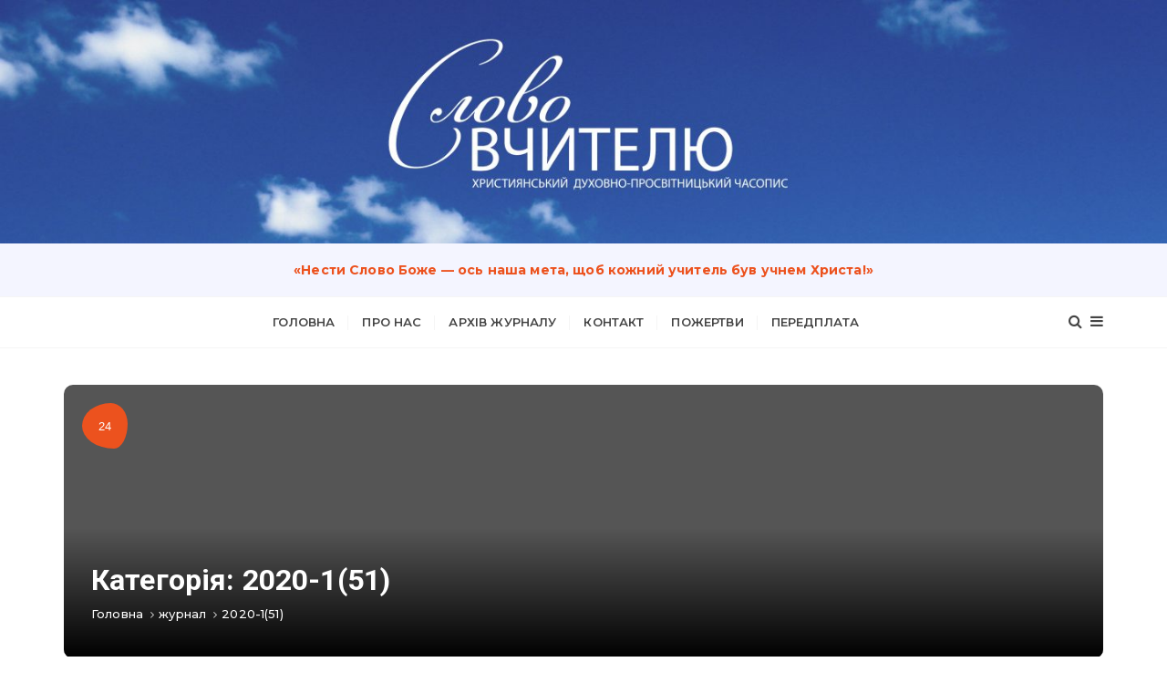

--- FILE ---
content_type: text/html; charset=UTF-8
request_url: https://slovovchitelyu.org/tema/journal/2020-151/
body_size: 23220
content:
<!doctype html><html lang="uk"><head><meta charset="UTF-8"><meta name="viewport" content="width=device-width, initial-scale=1"><link rel="profile" href="https://gmpg.org/xfn/11"><title>2020-1(51)</title><link rel="stylesheet" href="https://slovovchitelyu.org/wp-content/cache/min/1/e2236f152eecbfdc0a78788da41d6949.css" data-minify="1" /><meta name='robots' content='max-image-preview:large' /><link rel='dns-prefetch' href='//fonts.googleapis.com' /> <style id='wp-img-auto-sizes-contain-inline-css' type='text/css'>img:is([sizes=auto i],[sizes^="auto," i]){contain-intrinsic-size:3000px 1500px}</style><style id='wp-emoji-styles-inline-css' type='text/css'>img.wp-smiley,img.emoji{display:inline!important;border:none!important;box-shadow:none!important;height:1em!important;width:1em!important;margin:0 0.07em!important;vertical-align:-0.1em!important;background:none!important;padding:0!important}</style><style id='wp-block-library-inline-css' type='text/css'>:root{--wp-block-synced-color:#7a00df;--wp-block-synced-color--rgb:122,0,223;--wp-bound-block-color:var(--wp-block-synced-color);--wp-editor-canvas-background:#ddd;--wp-admin-theme-color:#007cba;--wp-admin-theme-color--rgb:0,124,186;--wp-admin-theme-color-darker-10:#006ba1;--wp-admin-theme-color-darker-10--rgb:0,107,160.5;--wp-admin-theme-color-darker-20:#005a87;--wp-admin-theme-color-darker-20--rgb:0,90,135;--wp-admin-border-width-focus:2px}@media (min-resolution:192dpi){:root{--wp-admin-border-width-focus:1.5px}}.wp-element-button{cursor:pointer}:root .has-very-light-gray-background-color{background-color:#eee}:root .has-very-dark-gray-background-color{background-color:#313131}:root .has-very-light-gray-color{color:#eee}:root .has-very-dark-gray-color{color:#313131}:root .has-vivid-green-cyan-to-vivid-cyan-blue-gradient-background{background:linear-gradient(135deg,#00d084,#0693e3)}:root .has-purple-crush-gradient-background{background:linear-gradient(135deg,#34e2e4,#4721fb 50%,#ab1dfe)}:root .has-hazy-dawn-gradient-background{background:linear-gradient(135deg,#faaca8,#dad0ec)}:root .has-subdued-olive-gradient-background{background:linear-gradient(135deg,#fafae1,#67a671)}:root .has-atomic-cream-gradient-background{background:linear-gradient(135deg,#fdd79a,#004a59)}:root .has-nightshade-gradient-background{background:linear-gradient(135deg,#330968,#31cdcf)}:root .has-midnight-gradient-background{background:linear-gradient(135deg,#020381,#2874fc)}:root{--wp--preset--font-size--normal:16px;--wp--preset--font-size--huge:42px}.has-regular-font-size{font-size:1em}.has-larger-font-size{font-size:2.625em}.has-normal-font-size{font-size:var(--wp--preset--font-size--normal)}.has-huge-font-size{font-size:var(--wp--preset--font-size--huge)}.has-text-align-center{text-align:center}.has-text-align-left{text-align:left}.has-text-align-right{text-align:right}.has-fit-text{white-space:nowrap!important}#end-resizable-editor-section{display:none}.aligncenter{clear:both}.items-justified-left{justify-content:flex-start}.items-justified-center{justify-content:center}.items-justified-right{justify-content:flex-end}.items-justified-space-between{justify-content:space-between}.screen-reader-text{border:0;clip-path:inset(50%);height:1px;margin:-1px;overflow:hidden;padding:0;position:absolute;width:1px;word-wrap:normal!important}.screen-reader-text:focus{background-color:#ddd;clip-path:none;color:#444;display:block;font-size:1em;height:auto;left:5px;line-height:normal;padding:15px 23px 14px;text-decoration:none;top:5px;width:auto;z-index:100000}html :where(.has-border-color){border-style:solid}html :where([style*=border-top-color]){border-top-style:solid}html :where([style*=border-right-color]){border-right-style:solid}html :where([style*=border-bottom-color]){border-bottom-style:solid}html :where([style*=border-left-color]){border-left-style:solid}html :where([style*=border-width]){border-style:solid}html :where([style*=border-top-width]){border-top-style:solid}html :where([style*=border-right-width]){border-right-style:solid}html :where([style*=border-bottom-width]){border-bottom-style:solid}html :where([style*=border-left-width]){border-left-style:solid}html :where(img[class*=wp-image-]){height:auto;max-width:100%}:where(figure){margin:0 0 1em}html :where(.is-position-sticky){--wp-admin--admin-bar--position-offset:var(--wp-admin--admin-bar--height,0)}@media screen and (max-width:600px){html :where(.is-position-sticky){--wp-admin--admin-bar--position-offset:0}}</style><style id='global-styles-inline-css' type='text/css'>:root{--wp--preset--aspect-ratio--square:1;--wp--preset--aspect-ratio--4-3:4/3;--wp--preset--aspect-ratio--3-4:3/4;--wp--preset--aspect-ratio--3-2:3/2;--wp--preset--aspect-ratio--2-3:2/3;--wp--preset--aspect-ratio--16-9:16/9;--wp--preset--aspect-ratio--9-16:9/16;--wp--preset--color--black:#000;--wp--preset--color--cyan-bluish-gray:#abb8c3;--wp--preset--color--white:#fff;--wp--preset--color--pale-pink:#f78da7;--wp--preset--color--vivid-red:#cf2e2e;--wp--preset--color--luminous-vivid-orange:#ff6900;--wp--preset--color--luminous-vivid-amber:#fcb900;--wp--preset--color--light-green-cyan:#7bdcb5;--wp--preset--color--vivid-green-cyan:#00d084;--wp--preset--color--pale-cyan-blue:#8ed1fc;--wp--preset--color--vivid-cyan-blue:#0693e3;--wp--preset--color--vivid-purple:#9b51e0;--wp--preset--gradient--vivid-cyan-blue-to-vivid-purple:linear-gradient(135deg,rgb(6,147,227) 0%,rgb(155,81,224) 100%);--wp--preset--gradient--light-green-cyan-to-vivid-green-cyan:linear-gradient(135deg,rgb(122,220,180) 0%,rgb(0,208,130) 100%);--wp--preset--gradient--luminous-vivid-amber-to-luminous-vivid-orange:linear-gradient(135deg,rgb(252,185,0) 0%,rgb(255,105,0) 100%);--wp--preset--gradient--luminous-vivid-orange-to-vivid-red:linear-gradient(135deg,rgb(255,105,0) 0%,rgb(207,46,46) 100%);--wp--preset--gradient--very-light-gray-to-cyan-bluish-gray:linear-gradient(135deg,rgb(238,238,238) 0%,rgb(169,184,195) 100%);--wp--preset--gradient--cool-to-warm-spectrum:linear-gradient(135deg,rgb(74,234,220) 0%,rgb(151,120,209) 20%,rgb(207,42,186) 40%,rgb(238,44,130) 60%,rgb(251,105,98) 80%,rgb(254,248,76) 100%);--wp--preset--gradient--blush-light-purple:linear-gradient(135deg,rgb(255,206,236) 0%,rgb(152,150,240) 100%);--wp--preset--gradient--blush-bordeaux:linear-gradient(135deg,rgb(254,205,165) 0%,rgb(254,45,45) 50%,rgb(107,0,62) 100%);--wp--preset--gradient--luminous-dusk:linear-gradient(135deg,rgb(255,203,112) 0%,rgb(199,81,192) 50%,rgb(65,88,208) 100%);--wp--preset--gradient--pale-ocean:linear-gradient(135deg,rgb(255,245,203) 0%,rgb(182,227,212) 50%,rgb(51,167,181) 100%);--wp--preset--gradient--electric-grass:linear-gradient(135deg,rgb(202,248,128) 0%,rgb(113,206,126) 100%);--wp--preset--gradient--midnight:linear-gradient(135deg,rgb(2,3,129) 0%,rgb(40,116,252) 100%);--wp--preset--font-size--small:13px;--wp--preset--font-size--medium:20px;--wp--preset--font-size--large:36px;--wp--preset--font-size--x-large:42px;--wp--preset--spacing--20:.44rem;--wp--preset--spacing--30:.67rem;--wp--preset--spacing--40:1rem;--wp--preset--spacing--50:1.5rem;--wp--preset--spacing--60:2.25rem;--wp--preset--spacing--70:3.38rem;--wp--preset--spacing--80:5.06rem;--wp--preset--shadow--natural:6px 6px 9px rgba(0,0,0,.2);--wp--preset--shadow--deep:12px 12px 50px rgba(0,0,0,.4);--wp--preset--shadow--sharp:6px 6px 0 rgba(0,0,0,.2);--wp--preset--shadow--outlined:6px 6px 0 -3px rgb(255,255,255),6px 6px rgb(0,0,0);--wp--preset--shadow--crisp:6px 6px 0 rgb(0,0,0)}:where(.is-layout-flex){gap:.5em}:where(.is-layout-grid){gap:.5em}body .is-layout-flex{display:flex}.is-layout-flex{flex-wrap:wrap;align-items:center}.is-layout-flex>:is(*,div){margin:0}body .is-layout-grid{display:grid}.is-layout-grid>:is(*,div){margin:0}:where(.wp-block-columns.is-layout-flex){gap:2em}:where(.wp-block-columns.is-layout-grid){gap:2em}:where(.wp-block-post-template.is-layout-flex){gap:1.25em}:where(.wp-block-post-template.is-layout-grid){gap:1.25em}.has-black-color{color:var(--wp--preset--color--black)!important}.has-cyan-bluish-gray-color{color:var(--wp--preset--color--cyan-bluish-gray)!important}.has-white-color{color:var(--wp--preset--color--white)!important}.has-pale-pink-color{color:var(--wp--preset--color--pale-pink)!important}.has-vivid-red-color{color:var(--wp--preset--color--vivid-red)!important}.has-luminous-vivid-orange-color{color:var(--wp--preset--color--luminous-vivid-orange)!important}.has-luminous-vivid-amber-color{color:var(--wp--preset--color--luminous-vivid-amber)!important}.has-light-green-cyan-color{color:var(--wp--preset--color--light-green-cyan)!important}.has-vivid-green-cyan-color{color:var(--wp--preset--color--vivid-green-cyan)!important}.has-pale-cyan-blue-color{color:var(--wp--preset--color--pale-cyan-blue)!important}.has-vivid-cyan-blue-color{color:var(--wp--preset--color--vivid-cyan-blue)!important}.has-vivid-purple-color{color:var(--wp--preset--color--vivid-purple)!important}.has-black-background-color{background-color:var(--wp--preset--color--black)!important}.has-cyan-bluish-gray-background-color{background-color:var(--wp--preset--color--cyan-bluish-gray)!important}.has-white-background-color{background-color:var(--wp--preset--color--white)!important}.has-pale-pink-background-color{background-color:var(--wp--preset--color--pale-pink)!important}.has-vivid-red-background-color{background-color:var(--wp--preset--color--vivid-red)!important}.has-luminous-vivid-orange-background-color{background-color:var(--wp--preset--color--luminous-vivid-orange)!important}.has-luminous-vivid-amber-background-color{background-color:var(--wp--preset--color--luminous-vivid-amber)!important}.has-light-green-cyan-background-color{background-color:var(--wp--preset--color--light-green-cyan)!important}.has-vivid-green-cyan-background-color{background-color:var(--wp--preset--color--vivid-green-cyan)!important}.has-pale-cyan-blue-background-color{background-color:var(--wp--preset--color--pale-cyan-blue)!important}.has-vivid-cyan-blue-background-color{background-color:var(--wp--preset--color--vivid-cyan-blue)!important}.has-vivid-purple-background-color{background-color:var(--wp--preset--color--vivid-purple)!important}.has-black-border-color{border-color:var(--wp--preset--color--black)!important}.has-cyan-bluish-gray-border-color{border-color:var(--wp--preset--color--cyan-bluish-gray)!important}.has-white-border-color{border-color:var(--wp--preset--color--white)!important}.has-pale-pink-border-color{border-color:var(--wp--preset--color--pale-pink)!important}.has-vivid-red-border-color{border-color:var(--wp--preset--color--vivid-red)!important}.has-luminous-vivid-orange-border-color{border-color:var(--wp--preset--color--luminous-vivid-orange)!important}.has-luminous-vivid-amber-border-color{border-color:var(--wp--preset--color--luminous-vivid-amber)!important}.has-light-green-cyan-border-color{border-color:var(--wp--preset--color--light-green-cyan)!important}.has-vivid-green-cyan-border-color{border-color:var(--wp--preset--color--vivid-green-cyan)!important}.has-pale-cyan-blue-border-color{border-color:var(--wp--preset--color--pale-cyan-blue)!important}.has-vivid-cyan-blue-border-color{border-color:var(--wp--preset--color--vivid-cyan-blue)!important}.has-vivid-purple-border-color{border-color:var(--wp--preset--color--vivid-purple)!important}.has-vivid-cyan-blue-to-vivid-purple-gradient-background{background:var(--wp--preset--gradient--vivid-cyan-blue-to-vivid-purple)!important}.has-light-green-cyan-to-vivid-green-cyan-gradient-background{background:var(--wp--preset--gradient--light-green-cyan-to-vivid-green-cyan)!important}.has-luminous-vivid-amber-to-luminous-vivid-orange-gradient-background{background:var(--wp--preset--gradient--luminous-vivid-amber-to-luminous-vivid-orange)!important}.has-luminous-vivid-orange-to-vivid-red-gradient-background{background:var(--wp--preset--gradient--luminous-vivid-orange-to-vivid-red)!important}.has-very-light-gray-to-cyan-bluish-gray-gradient-background{background:var(--wp--preset--gradient--very-light-gray-to-cyan-bluish-gray)!important}.has-cool-to-warm-spectrum-gradient-background{background:var(--wp--preset--gradient--cool-to-warm-spectrum)!important}.has-blush-light-purple-gradient-background{background:var(--wp--preset--gradient--blush-light-purple)!important}.has-blush-bordeaux-gradient-background{background:var(--wp--preset--gradient--blush-bordeaux)!important}.has-luminous-dusk-gradient-background{background:var(--wp--preset--gradient--luminous-dusk)!important}.has-pale-ocean-gradient-background{background:var(--wp--preset--gradient--pale-ocean)!important}.has-electric-grass-gradient-background{background:var(--wp--preset--gradient--electric-grass)!important}.has-midnight-gradient-background{background:var(--wp--preset--gradient--midnight)!important}.has-small-font-size{font-size:var(--wp--preset--font-size--small)!important}.has-medium-font-size{font-size:var(--wp--preset--font-size--medium)!important}.has-large-font-size{font-size:var(--wp--preset--font-size--large)!important}.has-x-large-font-size{font-size:var(--wp--preset--font-size--x-large)!important}</style><style id='classic-theme-styles-inline-css' type='text/css'>
/*! This file is auto-generated */
.wp-block-button__link{color:#fff;background-color:#32373c;border-radius:9999px;box-shadow:none;text-decoration:none;padding:calc(.667em + 2px) calc(1.333em + 2px);font-size:1.125em}.wp-block-file__button{background:#32373c;color:#fff;text-decoration:none}</style><link rel='stylesheet' id='gucherry-blog-google-fonts-css' href='//fonts.googleapis.com/css?family=Montserrat%3A400%2C400i%2C500%2C500i%2C600%2C600i%2C700%2C700i%2C800%2C800i%7CRoboto%3A400%2C400i%2C500%2C500i%2C700%2C700i%7CPoppins%3A400%2C400i%2C500%2C500i%2C600%2C600i%2C700%2C700i%2C800%2C800i%7CPlayfair+Display%3A400%2C400i%2C700%2C700i&#038;subset=latin%2Clatin-ext&#038;ver=c1a043358113328e2c66a74881a72933' type='text/css' media='all' />     <link rel="https://api.w.org/" href="https://slovovchitelyu.org/wp-json/" /><link rel="alternate" title="JSON" type="application/json" href="https://slovovchitelyu.org/wp-json/wp/v2/categories/758" /><link rel="EditURI" type="application/rsd+xml" title="RSD" href="https://slovovchitelyu.org/xmlrpc.php?rsd" /> <script type='text/javascript' data-cfasync='false'>var _mmunch = {'front': false, 'page': false, 'post': false, 'category': false, 'author': false, 'search': false, 'attachment': false, 'tag': false};_mmunch['category'] = true; _mmunch['categoryData'] = {"term_id":758,"name":"2020-1(51)","slug":"2020-151","term_group":0,"term_taxonomy_id":762,"taxonomy":"category","description":"","parent":83,"count":24,"filter":"raw","term_order":"0","cat_ID":758,"category_count":24,"category_description":"","cat_name":"2020-1(51)","category_nicename":"2020-151","category_parent":83};</script><script data-cfasync="false" src="//a.mailmunch.co/app/v1/site.js" id="mailmunch-script" data-plugin="mailmunch" data-mailmunch-site-id="748266" async></script> <style type="text/css">@media (min-width:1024px){.gc-header-s1 .gc-logo-block,.gc-header-s2 .header-mid-block,.gc-header-s3 .gc-logo-block,.gc-header-s4 .gc-logo-block{padding-top:9px}.gc-header-s1 .gc-logo-block,.gc-header-s2 .header-mid-block,.gc-header-s3 .gc-logo-block,.gc-header-s4 .gc-logo-block{padding-bottom:20px}}@media(min-width:1024px){.mastheader .site-title,.mastheader.gc-header-s2 .site-title{font-size:52px}}.mastheader .site-title,.mastheader.gc-header-s2 .site-title{font-family:Cormorant Garamond;font-weight:700;font-style:normal;text-transform:inherit;line-height:1.3;letter-spacing:.15px}body,button,input,select,textarea,.gc-post-widget .post-title h4{font-family:Montserrat;font-size:14px;font-weight:500;line-height:1.3;letter-spacing:.15px}h1,h2,h3,h4,h5,h6,blockquote{font-family:Roboto}@media(min-width:1024px){h1{font-size:38px}}h1{font-weight:700;font-style:normal;text-transform:inherit;line-height:1.1;letter-spacing:.15px}@media(min-width:1024px){h2{font-size:30px}}h2{font-weight:700;font-style:normal;text-transform:inherit;line-height:.9}@media(min-width:1024px){h3{font-size:28px}}h3{font-weight:700;font-style:normal;text-transform:inherit;line-height:1}@media(min-width:1024px){h3{font-size:22px}}h4{font-weight:700;font-style:normal;text-transform:inherit;line-height:1}@media(min-width:1024px){h5{font-size:20px}}h5{font-weight:700;font-style:normal;text-transform:inherit;line-height:.9}@media(min-width:1024px){h6{font-size:18px}}h6{font-weight:700;font-style:normal;text-transform:inherit;line-height:.9}.site-navigation ul li a,.site-navigation ul li .sub-menu li a,.site-navigation ul li .children li a{font-family:Montserrat;font-size:15px;font-weight:400;font-style:normal;text-transform:inherit;letter-spacing:.15px}.site-navigation>ul>li>a{font-family:Montserrat;font-size:13px;font-weight:600;font-style:normal;text-transform:uppercase;letter-spacing:.15px}.mastheader .secondary-navigation ul li a{font-family:Poppins;font-size:15px;font-weight:400;font-style:normal;text-transform:capitalize;line-height:1.6;letter-spacing:.15px}@media(min-width:1024px){.gc-banner-s1 .post-title h2,.gc-banner-s2 .post-title h2,.gc-banner-s3 .post-title h2,.gc-banner-s4 .post-title h2{font-size:40px}}.gc-banner-s1 .post-title h2,.gc-banner-s2 .post-title h2,.gc-banner-s3 .post-title h2,.gc-banner-s4 .post-title h2{font-family:Roboto;font-weight:700;font-style:normal;text-transform:inherit;line-height:1}.gc-banner-s1 .read-more-button{font-family:Montserrat;font-size:12px;font-weight:600;font-style:inherit;text-transform:uppercase;line-height:1;letter-spacing:.15px}@media(min-width:1024px){.brick-item .post-title h3,.gc-blog-list-s1 .post-title h3,.gc-blog-list-s3 .post-title h3{font-size:28px}}.brick-item .post-title h3,.gc-blog-list-s1 .post-title h3,.gc-blog-list-s3 .post-title h3{font-family:Roboto;font-weight:700;font-style:normal;text-transform:inherit;line-height:1}.gc-blog-list-s1 .gc-button-primary,.gc-blog-list-s3 .read-more-button{font-family:Montserrat;font-size:13px;font-weight:500;font-style:inherit;text-transform:uppercase;line-height:1;letter-spacing:.15px}@media(min-width:1024px){.archive-inner .gc-blog-list-s1 .post-title h3,.archive-inner .brick-item .post-title h3,.archive-inner .gc-blog-list-s3 .post-title h3,.search-inner .gc-blog-list-s1 .post-title h3,.search-inner .brick-item .post-title h3,.search-inner .gc-blog-list-s3 .post-title h3{font-size:34px}}.archive-inner .gc-blog-list-s1 .post-title h3,.archive-inner .brick-item .post-title h3,.archive-inner .gc-blog-list-s3 .post-title h3,.search-inner .gc-blog-list-s1 .post-title h3,.search-inner .brick-item .post-title h3,.search-inner .gc-blog-list-s3 .post-title h3{font-family:Roboto;font-weight:700;font-style:normal;text-transform:inherit;line-height:1}.archive-inner .gc-blog-list-s1 .gc-button-primary,.archive-inner .gc-blog-list-s3 .read-more-button,.search-inner .gc-blog-list-s1 .gc-button-primary,.search-inner .gc-blog-list-s3 .read-more-button{font-family:Montserrat;font-size:13px;font-weight:500;font-style:inherit;text-transform:uppercase;line-height:1;letter-spacing:.15px}.widget .widget-title h3{font-family:Roboto;font-size:14px;font-weight:700;font-style:normal;text-transform:uppercase;line-height:1.1}@media(min-width:1024px){.single-page-s1 .page-title h1,.single-page-s2 .page-title h1,.single-page-s3 .page-title h1,.single-page-s4 .page-title h1,.default-page-s1 .page-title h1{font-size:32px}}.single-page-s1 .page-title h1,.single-page-s2 .page-title h1,.single-page-s3 .page-title h1,.single-page-s4 .page-title h1,.default-page-s1 .page-title h1{font-family:Roboto;font-weight:700;font-style:normal;text-transform:inherit;line-height:1}.related-posts .section-title h3{font-family:Roboto;font-size:28px;font-weight:700;font-style:normal;text-transform:inherit;line-height:1}.related-posts .post-title h4{font-family:Playfair Display;font-size:16px;font-weight:400;font-style:normal;text-transform:inherit;line-height:1.2}.entry-cats ul li a,.extra-gc-layout-4 .entry-cats ul li a{font-family:Montserrat;font-size:10px;font-weight:600;font-style:inherit;text-transform:uppercase;line-height:1;letter-spacing:.15px}.entry-metas ul li,.entry-metas ul li a,.entry-metas ul li span{font-family:Montserrat;font-size:11px;font-weight:500;font-style:inherit;text-transform:uppercase;line-height:1;letter-spacing:.15px}button,input[type="reset"],input[type="button"],input[type="submit"],#gc-backtotop.caption,.read-more-button,.gc-button-primary,.primary-widget-area .gc-instagram-widget .follow-permalink a,.gc-pagination nav.pagination .nav-links .page-numbers.next,.gc-pagination nav.pagination .nav-links .page-numbers.prev,.secondary-widget-area .gc-instagram-widget .follow-permalink a,.footer.secondary-widget-area .gc-instagram-widget .follow-permalink a{font-family:Montserrat;font-size:13px;font-weight:600;font-style:inherit;text-transform:uppercase}@media(min-width:1024px){.gc-pagination .pagination-entry{text-align:left}}.post-title a{background-image:-prefix-linear-gradient(to right,rgba(255,255,255,0) 50%,#fee198 50%);background-image:linear-gradient(to right,rgba(255,255,255,0) 50%,#fee198 50%)}.extra-gc-layout-4 .post-content .post-title a{line-height:1.2 background-image:-webkit-linear-gradient(to right,rgba(255,255,255,0) 50%,#fee198 50%);background-image:-moz-linear-gradient(to right,rgba(255,255,255,0) 50%,#fee198 50%);background-image:linear-gradient(to right,rgba(255,255,255,0) 50%,#fee198 50%)}.post-title a:hover,.extra-gc-layout-4 .post-content .post-title a:hover{color:#444}.site-navigation ul li a::after{background-color:#f5f5f5}.site-navigation ul li .sub-menu li a,.gc-header-s4 .site-navigation ul li .sub-menu li a,.gc-header-s4 .site-navigation ul li .children li a{border-bottom:1px solid #f5f5f5}span.page-numbers.current{background-color:#000000!important}</style><link rel="icon" href="https://slovovchitelyu.org/wp-content/uploads/2020/02/favicon.ico" sizes="32x32" /><link rel="icon" href="https://slovovchitelyu.org/wp-content/uploads/2020/02/favicon.ico" sizes="192x192" /><link rel="apple-touch-icon" href="https://slovovchitelyu.org/wp-content/uploads/2020/02/favicon.ico" /><meta name="msapplication-TileImage" content="https://slovovchitelyu.org/wp-content/uploads/2020/02/favicon.ico" /> <noscript><style id="rocket-lazyload-nojs-css">.rll-youtube-player,[data-lazy-src]{display:none!important}</style></noscript></head><body class="archive category category-2020-151 category-758 wp-custom-logo wp-embed-responsive wp-theme-gucherry-blog-pro hfeed"><div class="page-wrap"> <a class="skip-link screen-reader-text" href="#content">Skip to content</a><header class="mastheader gc-header-s1"><div class="header-inner"><div class="gc-logo-block"><div class="gc-container"><div class="site-identity"> <a href="https://slovovchitelyu.org/" class="custom-logo-link" rel="home"><img width="1440" height="300" src="data:image/svg+xml,%3Csvg%20xmlns='http://www.w3.org/2000/svg'%20viewBox='0%200%201440%20300'%3E%3C/svg%3E" class="custom-logo" alt="" decoding="async" fetchpriority="high" data-lazy-srcset="https://slovovchitelyu.org/wp-content/uploads/2020/02/cropped-Шапка-1.jpg 1440w, https://slovovchitelyu.org/wp-content/uploads/2020/02/cropped-Шапка-1-300x63.jpg 300w, https://slovovchitelyu.org/wp-content/uploads/2020/02/cropped-Шапка-1-1024x213.jpg 1024w, https://slovovchitelyu.org/wp-content/uploads/2020/02/cropped-Шапка-1-768x160.jpg 768w" data-lazy-sizes="(max-width: 1440px) 100vw, 1440px" data-lazy-src="https://slovovchitelyu.org/wp-content/uploads/2020/02/cropped-Шапка-1.jpg" /><noscript><img width="1440" height="300" src="https://slovovchitelyu.org/wp-content/uploads/2020/02/cropped-Шапка-1.jpg" class="custom-logo" alt="" decoding="async" fetchpriority="high" srcset="https://slovovchitelyu.org/wp-content/uploads/2020/02/cropped-Шапка-1.jpg 1440w, https://slovovchitelyu.org/wp-content/uploads/2020/02/cropped-Шапка-1-300x63.jpg 300w, https://slovovchitelyu.org/wp-content/uploads/2020/02/cropped-Шапка-1-1024x213.jpg 1024w, https://slovovchitelyu.org/wp-content/uploads/2020/02/cropped-Шапка-1-768x160.jpg 768w" sizes="(max-width: 1440px) 100vw, 1440px" /></noscript></a> <span class="site-title"><a href="https://slovovchitelyu.org/" rel="home"></a></span><p class="site-description">«Нести Слово Боже — ось наша мета, щоб кожний учитель був учнем Христа!»</p></div></div></div><div class="bottom-header"><div class="gc-container"><div class="gc-row"><div class="gc-col left"><div class="social-icons"><ul></ul></div></div><div class="gc-col center"><div class="primary-navigation-wrap"><div class="menu-toggle"> <span class="hamburger-bar"></span> <span class="hamburger-bar"></span> <span class="hamburger-bar"></span></div><nav id="site-navigation" class="site-navigation"><ul id="menu-%d0%bc%d0%b5%d0%bd%d1%8e-1" class="primary-menu"><li id="menu-item-5913" class="menu-item menu-item-type-custom menu-item-object-custom menu-item-home menu-item-5913"><a href="https://slovovchitelyu.org/">Головна</a></li><li id="menu-item-5919" class="menu-item menu-item-type-post_type menu-item-object-page menu-item-5919"><a href="https://slovovchitelyu.org/info/">Про нас</a></li><li id="menu-item-8571" class="menu-item menu-item-type-post_type menu-item-object-page menu-item-8571"><a href="https://slovovchitelyu.org/archives/">Архів журналу</a></li><li id="menu-item-5930" class="menu-item menu-item-type-post_type menu-item-object-page menu-item-5930"><a href="https://slovovchitelyu.org/contact/">Контакт</a></li><li id="menu-item-8449" class="menu-item menu-item-type-post_type menu-item-object-page menu-item-8449"><a href="https://slovovchitelyu.org/donate/">Пожертви</a></li><li id="menu-item-8624" class="menu-item menu-item-type-post_type menu-item-object-page menu-item-8624"><a href="https://slovovchitelyu.org/peredpl/">Передплата</a></li></ul></nav></div></div><div class="gc-col right"> <button class="search-trigger"><i class="fa fa-search" aria-hidden="true"></i></button> <button class="canvas-trigger"><i class="fa fa-bars" aria-hidden="true"></i></button></div></div></div></div></div></header><div class="search-overlay-holder"><div class="gc-container"><div class="search-wrapper"><form action="https://slovovchitelyu.org"><form role="search" method="get" class="search-form" action="https://slovovchitelyu.org/"> <label> <span class="screen-reader-text">Пошук:</span> <input type="search" class="search-field" placeholder="Пошук" value="" name="s" title="Пошук:" /> </label> <button type="submit" class="search-submit"><i class="fa fa-search" aria-hidden="true"> </i></button></form></form><div class="form-close"> <svg width="20" height="20" class="close-search-overlay"> <line y2="100%" x2="0" y1="0" x1="100%" stroke-width="1.1" stroke="#000"></line> <line y2="100%" x2="100%" y1="0%" x1="0%" stroke-width="1.1" stroke="#000"></line> </svg></div></div></div></div><div class="site-overlay"></div><aside class="canvas-sidebar secondary-widget-area" ><div class="canvas-inner"><div class="canvas-header"> <button class="close-canvas"><i class="feather icon-x"></i></button></div><div class="canvas-entry"><div id="ctwg-recent-posts-3" class="widget ctwg-recent"><div class="widget-title"><h3>останні записи</h3></div><div class="ctwg-recent" ><div class="ctwg-recent-item ctwg-has-thumbnail"> <a class="ctwg-recent-image" href="https://slovovchitelyu.org/aktualno/molytovne-zastupnytstvo/"> <img width="150" height="150" src="data:image/svg+xml,%3Csvg%20xmlns='http://www.w3.org/2000/svg'%20viewBox='0%200%20150%20150'%3E%3C/svg%3E" class="attachment-thumbnail size-thumbnail wp-post-image" alt="" title="" decoding="async" data-lazy-srcset="https://slovovchitelyu.org/wp-content/uploads/2023/03/logo-blu-1200-630-150x150.jpg 150w, https://slovovchitelyu.org/wp-content/uploads/2023/03/logo-blu-1200-630-300x300.jpg 300w" data-lazy-sizes="(max-width: 150px) 100vw, 150px" data-lazy-src="https://slovovchitelyu.org/wp-content/uploads/2023/03/logo-blu-1200-630-150x150.jpg" /><noscript><img width="150" height="150" src="https://slovovchitelyu.org/wp-content/uploads/2023/03/logo-blu-1200-630-150x150.jpg" class="attachment-thumbnail size-thumbnail wp-post-image" alt="" title="" decoding="async" srcset="https://slovovchitelyu.org/wp-content/uploads/2023/03/logo-blu-1200-630-150x150.jpg 150w, https://slovovchitelyu.org/wp-content/uploads/2023/03/logo-blu-1200-630-300x300.jpg 300w" sizes="(max-width: 150px) 100vw, 150px" /></noscript> </a><div class="ctwg-recent-body"><div class="ctwg-recent-title"> <a href="https://slovovchitelyu.org/aktualno/molytovne-zastupnytstvo/">Молитовне заступництво</a></div><div class="ctwg-recent-meta">21.01.2026</div></div></div><div class="ctwg-recent-item ctwg-has-thumbnail"> <a class="ctwg-recent-image" href="https://slovovchitelyu.org/author/chudovets/dorozhche-vsyh-skarbyv/"> <img width="150" height="150" src="data:image/svg+xml,%3Csvg%20xmlns='http://www.w3.org/2000/svg'%20viewBox='0%200%20150%20150'%3E%3C/svg%3E" class="attachment-thumbnail size-thumbnail wp-post-image" alt="" title="" decoding="async" data-lazy-srcset="https://slovovchitelyu.org/wp-content/uploads/2025/11/380011_2-150x150.jpg 150w, https://slovovchitelyu.org/wp-content/uploads/2025/11/380011_2-300x300.jpg 300w" data-lazy-sizes="(max-width: 150px) 100vw, 150px" data-lazy-src="https://slovovchitelyu.org/wp-content/uploads/2025/11/380011_2-150x150.jpg" /><noscript><img width="150" height="150" src="https://slovovchitelyu.org/wp-content/uploads/2025/11/380011_2-150x150.jpg" class="attachment-thumbnail size-thumbnail wp-post-image" alt="" title="" decoding="async" srcset="https://slovovchitelyu.org/wp-content/uploads/2025/11/380011_2-150x150.jpg 150w, https://slovovchitelyu.org/wp-content/uploads/2025/11/380011_2-300x300.jpg 300w" sizes="(max-width: 150px) 100vw, 150px" /></noscript> </a><div class="ctwg-recent-body"><div class="ctwg-recent-title"> <a href="https://slovovchitelyu.org/author/chudovets/dorozhche-vsyh-skarbyv/">Дорожче всіх скарбів (за мотивами єврейської казки «Сосонка»)</a></div><div class="ctwg-recent-meta">23.11.2025</div></div></div><div class="ctwg-recent-item ctwg-has-thumbnail"> <a class="ctwg-recent-image" href="https://slovovchitelyu.org/rubrik/metodika/rizdvo-isysa-hrysta-urok-dlya-5-klasy/"> <img width="150" height="150" src="data:image/svg+xml,%3Csvg%20xmlns='http://www.w3.org/2000/svg'%20viewBox='0%200%20150%20150'%3E%3C/svg%3E" class="attachment-thumbnail size-thumbnail wp-post-image" alt="" title="" decoding="async" data-lazy-srcset="https://slovovchitelyu.org/wp-content/uploads/2025/11/зображення_viber_2025-11-12_09-29-46-275-150x150.jpg 150w, https://slovovchitelyu.org/wp-content/uploads/2025/11/зображення_viber_2025-11-12_09-29-46-275-300x300.jpg 300w" data-lazy-sizes="(max-width: 150px) 100vw, 150px" data-lazy-src="https://slovovchitelyu.org/wp-content/uploads/2025/11/зображення_viber_2025-11-12_09-29-46-275-150x150.jpg" /><noscript><img width="150" height="150" src="https://slovovchitelyu.org/wp-content/uploads/2025/11/зображення_viber_2025-11-12_09-29-46-275-150x150.jpg" class="attachment-thumbnail size-thumbnail wp-post-image" alt="" title="" decoding="async" srcset="https://slovovchitelyu.org/wp-content/uploads/2025/11/зображення_viber_2025-11-12_09-29-46-275-150x150.jpg 150w, https://slovovchitelyu.org/wp-content/uploads/2025/11/зображення_viber_2025-11-12_09-29-46-275-300x300.jpg 300w" sizes="(max-width: 150px) 100vw, 150px" /></noscript> </a><div class="ctwg-recent-body"><div class="ctwg-recent-title"> <a href="https://slovovchitelyu.org/rubrik/metodika/rizdvo-isysa-hrysta-urok-dlya-5-klasy/">Різдво Ісуса Христа (урок для 5 класу)</a></div><div class="ctwg-recent-meta">12.11.2025</div></div></div><div class="ctwg-recent-item ctwg-has-thumbnail"> <a class="ctwg-recent-image" href="https://slovovchitelyu.org/rubrik/rosdumy/kvytnyk/"> <img width="150" height="150" src="data:image/svg+xml,%3Csvg%20xmlns='http://www.w3.org/2000/svg'%20viewBox='0%200%20150%20150'%3E%3C/svg%3E" class="attachment-thumbnail size-thumbnail wp-post-image" alt="" title="" decoding="async" data-lazy-srcset="https://slovovchitelyu.org/wp-content/uploads/2025/10/14136_1_1097-150x150.jpg 150w, https://slovovchitelyu.org/wp-content/uploads/2025/10/14136_1_1097-300x300.jpg 300w" data-lazy-sizes="(max-width: 150px) 100vw, 150px" data-lazy-src="https://slovovchitelyu.org/wp-content/uploads/2025/10/14136_1_1097-150x150.jpg" /><noscript><img width="150" height="150" src="https://slovovchitelyu.org/wp-content/uploads/2025/10/14136_1_1097-150x150.jpg" class="attachment-thumbnail size-thumbnail wp-post-image" alt="" title="" decoding="async" srcset="https://slovovchitelyu.org/wp-content/uploads/2025/10/14136_1_1097-150x150.jpg 150w, https://slovovchitelyu.org/wp-content/uploads/2025/10/14136_1_1097-300x300.jpg 300w" sizes="(max-width: 150px) 100vw, 150px" /></noscript> </a><div class="ctwg-recent-body"><div class="ctwg-recent-title"> <a href="https://slovovchitelyu.org/rubrik/rosdumy/kvytnyk/">Квітник</a></div><div class="ctwg-recent-meta">30.10.2025</div></div></div><div class="ctwg-recent-item ctwg-has-thumbnail"> <a class="ctwg-recent-image" href="https://slovovchitelyu.org/rubrik/metodika/slovo-bozhe-na-urokah-ukr-movi/"> <img width="150" height="150" src="data:image/svg+xml,%3Csvg%20xmlns='http://www.w3.org/2000/svg'%20viewBox='0%200%20150%20150'%3E%3C/svg%3E" class="attachment-thumbnail size-thumbnail wp-post-image" alt="" title="" decoding="async" data-lazy-srcset="https://slovovchitelyu.org/wp-content/uploads/2020/11/IMGWEB-8-2-150x150.jpg 150w, https://slovovchitelyu.org/wp-content/uploads/2020/11/IMGWEB-8-2-300x300.jpg 300w" data-lazy-sizes="(max-width: 150px) 100vw, 150px" data-lazy-src="https://slovovchitelyu.org/wp-content/uploads/2020/11/IMGWEB-8-2-150x150.jpg" /><noscript><img width="150" height="150" src="https://slovovchitelyu.org/wp-content/uploads/2020/11/IMGWEB-8-2-150x150.jpg" class="attachment-thumbnail size-thumbnail wp-post-image" alt="" title="" decoding="async" srcset="https://slovovchitelyu.org/wp-content/uploads/2020/11/IMGWEB-8-2-150x150.jpg 150w, https://slovovchitelyu.org/wp-content/uploads/2020/11/IMGWEB-8-2-300x300.jpg 300w" sizes="(max-width: 150px) 100vw, 150px" /></noscript> </a><div class="ctwg-recent-body"><div class="ctwg-recent-title"> <a href="https://slovovchitelyu.org/rubrik/metodika/slovo-bozhe-na-urokah-ukr-movi/">Слово Боже на уроках української мови (8–11 кл.)</a></div><div class="ctwg-recent-meta">28.10.2025</div></div></div></div></div></div></div></aside><section class="main-content-area-wrap"><div class="archive-page-wrap"><div class="archive-page-s2 layout-tweak"><div class="gc-container"><div class="mega-archive-box"><div class="box-outer"><div class="archive-posts-count"> <span class="cat-post-count">24</span></div><div class="archive-info-top"><div class="page-title"><h1>Категорія: <span>2020-1(51)</span></h1></div><div class="gc-breadcrumb"><div class="breadcrumb-entry"><nav role="navigation" aria-label="Breadcrumbs" class="breadcrumb-trail breadcrumbs" itemprop="breadcrumb"><ul class="trail-items" itemscope itemtype="http://schema.org/BreadcrumbList"><meta name="numberOfItems" content="3" /><meta name="itemListOrder" content="Ascending" /><li itemprop="itemListElement" itemscope itemtype="http://schema.org/ListItem" class="trail-item trail-begin"><a href="https://slovovchitelyu.org/" rel="home" itemprop="item"><span itemprop="name">Головна</span></a><meta itemprop="position" content="1" /></li><li itemprop="itemListElement" itemscope itemtype="http://schema.org/ListItem" class="trail-item"><a href="https://slovovchitelyu.org/tema/journal/" itemprop="item"><span itemprop="name">журнал</span></a><meta itemprop="position" content="2" /></li><li itemprop="itemListElement" itemscope itemtype="http://schema.org/ListItem" class="trail-item trail-end"><span itemprop="item"><span itemprop="name">2020-1(51)</span></span><meta itemprop="position" content="3" /></li></ul></nav></div></div></div></div></div><div id="primary" class="content-area"><main class="site-main"><div class="archive-inner"><div class="row"><div class="col-lg-8 col-md-12"><div class="archive-entry"><div class="archive-items-entry"><div class="gc-blog-lists gc-blog-list-s2"><div class="gc-bricks-row"><div class="brick-item"><article id="post-8710" class="post-8710 post type-post status-publish format-standard has-post-thumbnail hentry category-2020-151 category-metodika category-statti tag-731 tag-699 tag-lyubov tag-794 tag-774 tag-795 tag-793"><div class="post-content"><div class="mid-block is-post-format-block"><figure class="thumb is-standard"> <a href="https://slovovchitelyu.org/rubrik/metodika/svyato-iz-sumnoyu-istoriyeyu/"> <img width="716" height="1280" src="data:image/svg+xml,%3Csvg%20xmlns='http://www.w3.org/2000/svg'%20viewBox='0%200%20716%201280'%3E%3C/svg%3E" class="attachment-full size-full wp-post-image" alt="Свято із сумною історією" decoding="async" data-lazy-srcset="https://slovovchitelyu.org/wp-content/uploads/2020/03/Віра-Надія-Любов-і-мати-їхня-Софія.jpg 716w, https://slovovchitelyu.org/wp-content/uploads/2020/03/Віра-Надія-Любов-і-мати-їхня-Софія-168x300.jpg 168w, https://slovovchitelyu.org/wp-content/uploads/2020/03/Віра-Надія-Любов-і-мати-їхня-Софія-503x900.jpg 503w, https://slovovchitelyu.org/wp-content/uploads/2020/03/Віра-Надія-Любов-і-мати-їхня-Софія-573x1024.jpg 573w" data-lazy-sizes="(max-width: 716px) 100vw, 716px" data-lazy-src="https://slovovchitelyu.org/wp-content/uploads/2020/03/Віра-Надія-Любов-і-мати-їхня-Софія.jpg" /><noscript><img width="716" height="1280" src="https://slovovchitelyu.org/wp-content/uploads/2020/03/Віра-Надія-Любов-і-мати-їхня-Софія.jpg" class="attachment-full size-full wp-post-image" alt="Свято із сумною історією" decoding="async" srcset="https://slovovchitelyu.org/wp-content/uploads/2020/03/Віра-Надія-Любов-і-мати-їхня-Софія.jpg 716w, https://slovovchitelyu.org/wp-content/uploads/2020/03/Віра-Надія-Любов-і-мати-їхня-Софія-168x300.jpg 168w, https://slovovchitelyu.org/wp-content/uploads/2020/03/Віра-Надія-Любов-і-мати-їхня-Софія-503x900.jpg 503w, https://slovovchitelyu.org/wp-content/uploads/2020/03/Віра-Надія-Любов-і-мати-їхня-Софія-573x1024.jpg 573w" sizes="(max-width: 716px) 100vw, 716px" /></noscript> </a></figure></div><div class="top-block"><div class="entry-cats"><ul class="post-categories"><li><a href="https://slovovchitelyu.org/tema/journal/2020-151/" rel="category tag">2020-1(51)</a></li><li><a href="https://slovovchitelyu.org/tema/rubrik/metodika/" rel="category tag">Методика і досвід</a></li><li><a href="https://slovovchitelyu.org/tema/rubrik/metodika/statti/" rel="category tag">Статті</a></li></ul></div><div class="post-title"><h3><a href="https://slovovchitelyu.org/rubrik/metodika/svyato-iz-sumnoyu-istoriyeyu/">Свято із сумною історією</a></h3></div><div class="entry-metas"><ul><li class="posted-time"><span>4 роки тому</span></li></ul></div></div><div class="bottom-block"><div class="excerpt"><p>Ми, українці, любимо святкувати. Одні свята успішно замінюємо іншими: поганські — християнськими, християнські — радянськими, радянські — християнсько-поганськими… Головне — щоб був вихідний, щоб зібралась гарна компанія, щоб було що на стіл поставити. Останніми роками в Україні намагаються запровадити ще кілька новітніх для нас&hellip;</p></div></div></div></article></div><div class="brick-item"><article id="post-8727" class="post-8727 post type-post status-publish format-standard has-post-thumbnail hentry category-2020-151 category-dolya-author category-redaktor"><div class="post-content"><div class="mid-block is-post-format-block"><figure class="thumb is-standard"> <a href="https://slovovchitelyu.org/rubrik/redaktor/%e2%84%96-1-2020/"> <img width="678" height="960" src="data:image/svg+xml,%3Csvg%20xmlns='http://www.w3.org/2000/svg'%20viewBox='0%200%20678%20960'%3E%3C/svg%3E" class="attachment-full size-full wp-post-image" alt="№ 1/2020" decoding="async" data-lazy-srcset="https://slovovchitelyu.org/wp-content/uploads/2020/03/87022539_1062101254150675_1903094494119591936_o.jpg 678w, https://slovovchitelyu.org/wp-content/uploads/2020/03/87022539_1062101254150675_1903094494119591936_o-212x300.jpg 212w, https://slovovchitelyu.org/wp-content/uploads/2020/03/87022539_1062101254150675_1903094494119591936_o-636x900.jpg 636w" data-lazy-sizes="(max-width: 678px) 100vw, 678px" data-lazy-src="https://slovovchitelyu.org/wp-content/uploads/2020/03/87022539_1062101254150675_1903094494119591936_o.jpg" /><noscript><img width="678" height="960" src="https://slovovchitelyu.org/wp-content/uploads/2020/03/87022539_1062101254150675_1903094494119591936_o.jpg" class="attachment-full size-full wp-post-image" alt="№ 1/2020" decoding="async" srcset="https://slovovchitelyu.org/wp-content/uploads/2020/03/87022539_1062101254150675_1903094494119591936_o.jpg 678w, https://slovovchitelyu.org/wp-content/uploads/2020/03/87022539_1062101254150675_1903094494119591936_o-212x300.jpg 212w, https://slovovchitelyu.org/wp-content/uploads/2020/03/87022539_1062101254150675_1903094494119591936_o-636x900.jpg 636w" sizes="(max-width: 678px) 100vw, 678px" /></noscript> </a></figure></div><div class="top-block"><div class="entry-cats"><ul class="post-categories"><li><a href="https://slovovchitelyu.org/tema/journal/2020-151/" rel="category tag">2020-1(51)</a></li><li><a href="https://slovovchitelyu.org/tema/author/dolya-author/" rel="category tag">Доля Надія</a></li><li><a href="https://slovovchitelyu.org/tema/rubrik/redaktor/" rel="category tag">Слово редактора</a></li></ul></div><div class="post-title"><h3><a href="https://slovovchitelyu.org/rubrik/redaktor/%e2%84%96-1-2020/">№ 1/2020</a></h3></div><div class="entry-metas"><ul><li class="posted-time"><span>6 років тому</span></li></ul></div></div><div class="bottom-block"><div class="excerpt"><p>Шановні читачі, дорогі друзі! Мир вам! Майже три тисячі років тому ізраїльський цар Соломон сказав: «Що було, воно й буде, і що робилося, буде робитись воно, і немає нічого нового під сонцем!» (Екл. 1:9). Чотири століття потому йому заперечив давньогрецький&hellip;</p></div></div></div></article></div><div class="brick-item"><article id="post-8724" class="post-8724 post type-post status-publish format-standard has-post-thumbnail hentry category-2020-151 category-dolya-author category-poglad tag-806 tag-808 tag-807 tag-hrystyyanska-etyka"><div class="post-content"><div class="mid-block is-post-format-block"><figure class="thumb is-standard"> <a href="https://slovovchitelyu.org/rubrik/poglad/yak-buti-hristiyaninom/"> <img width="400" height="400" src="data:image/svg+xml,%3Csvg%20xmlns='http://www.w3.org/2000/svg'%20viewBox='0%200%20400%20400'%3E%3C/svg%3E" class="attachment-full size-full wp-post-image" alt="Як у сучасному світі бути християнином?" decoding="async" data-lazy-src="https://slovovchitelyu.org/wp-content/uploads/2020/03/2-e1584520159871.jpg" /><noscript><img width="400" height="400" src="https://slovovchitelyu.org/wp-content/uploads/2020/03/2-e1584520159871.jpg" class="attachment-full size-full wp-post-image" alt="Як у сучасному світі бути християнином?" decoding="async" /></noscript> </a></figure></div><div class="top-block"><div class="entry-cats"><ul class="post-categories"><li><a href="https://slovovchitelyu.org/tema/journal/2020-151/" rel="category tag">2020-1(51)</a></li><li><a href="https://slovovchitelyu.org/tema/author/dolya-author/" rel="category tag">Доля Надія</a></li><li><a href="https://slovovchitelyu.org/tema/rubrik/poglad/" rel="category tag">Погляд фахівця</a></li></ul></div><div class="post-title"><h3><a href="https://slovovchitelyu.org/rubrik/poglad/yak-buti-hristiyaninom/">Як у сучасному світі бути християнином?</a></h3></div><div class="entry-metas"><ul><li class="posted-time"><span>6 років тому</span></li></ul></div></div><div class="bottom-block"><div class="excerpt"><p>Попри те, що останніми роками в Україні на різних рівнях точилося чимало розмов про важливість духовно-морального виховання молоді, про необхідність викладання предметів духовно-морального спрямування в навчальних закладах, приймали відповідні резолюції, давали слушні поради й рекомендації, на місцях, тобто в самих&hellip;</p></div></div></div></article></div><div class="brick-item"><article id="post-8713" class="post-8713 post type-post status-publish format-standard has-post-thumbnail hentry category-2020-151 category-dolya-author category-znayomstvo"><div class="post-content"><div class="mid-block is-post-format-block"><figure class="thumb is-standard"> <a href="https://slovovchitelyu.org/rubrik/znayomstvo/yih-obednalo-mylosedya/"> <img width="2437" height="2067" src="data:image/svg+xml,%3Csvg%20xmlns='http://www.w3.org/2000/svg'%20viewBox='0%200%202437%202067'%3E%3C/svg%3E" class="attachment-full size-full wp-post-image" alt="Їх об&#8217;єднало милосердя" decoding="async" loading="lazy" data-lazy-srcset="https://slovovchitelyu.org/wp-content/uploads/2020/03/A5BDE394-1751-4F77-A1D6-56AA7640EC3E.jpeg 2437w, https://slovovchitelyu.org/wp-content/uploads/2020/03/A5BDE394-1751-4F77-A1D6-56AA7640EC3E-300x254.jpeg 300w, https://slovovchitelyu.org/wp-content/uploads/2020/03/A5BDE394-1751-4F77-A1D6-56AA7640EC3E-900x763.jpeg 900w, https://slovovchitelyu.org/wp-content/uploads/2020/03/A5BDE394-1751-4F77-A1D6-56AA7640EC3E-768x651.jpeg 768w, https://slovovchitelyu.org/wp-content/uploads/2020/03/A5BDE394-1751-4F77-A1D6-56AA7640EC3E-1536x1303.jpeg 1536w, https://slovovchitelyu.org/wp-content/uploads/2020/03/A5BDE394-1751-4F77-A1D6-56AA7640EC3E-2048x1737.jpeg 2048w, https://slovovchitelyu.org/wp-content/uploads/2020/03/A5BDE394-1751-4F77-A1D6-56AA7640EC3E-1024x869.jpeg 1024w" data-lazy-sizes="auto, (max-width: 2437px) 100vw, 2437px" data-lazy-src="https://slovovchitelyu.org/wp-content/uploads/2020/03/A5BDE394-1751-4F77-A1D6-56AA7640EC3E.jpeg" /><noscript><img width="2437" height="2067" src="https://slovovchitelyu.org/wp-content/uploads/2020/03/A5BDE394-1751-4F77-A1D6-56AA7640EC3E.jpeg" class="attachment-full size-full wp-post-image" alt="Їх об&#8217;єднало милосердя" decoding="async" loading="lazy" srcset="https://slovovchitelyu.org/wp-content/uploads/2020/03/A5BDE394-1751-4F77-A1D6-56AA7640EC3E.jpeg 2437w, https://slovovchitelyu.org/wp-content/uploads/2020/03/A5BDE394-1751-4F77-A1D6-56AA7640EC3E-300x254.jpeg 300w, https://slovovchitelyu.org/wp-content/uploads/2020/03/A5BDE394-1751-4F77-A1D6-56AA7640EC3E-900x763.jpeg 900w, https://slovovchitelyu.org/wp-content/uploads/2020/03/A5BDE394-1751-4F77-A1D6-56AA7640EC3E-768x651.jpeg 768w, https://slovovchitelyu.org/wp-content/uploads/2020/03/A5BDE394-1751-4F77-A1D6-56AA7640EC3E-1536x1303.jpeg 1536w, https://slovovchitelyu.org/wp-content/uploads/2020/03/A5BDE394-1751-4F77-A1D6-56AA7640EC3E-2048x1737.jpeg 2048w, https://slovovchitelyu.org/wp-content/uploads/2020/03/A5BDE394-1751-4F77-A1D6-56AA7640EC3E-1024x869.jpeg 1024w" sizes="auto, (max-width: 2437px) 100vw, 2437px" /></noscript> </a></figure></div><div class="top-block"><div class="entry-cats"><ul class="post-categories"><li><a href="https://slovovchitelyu.org/tema/journal/2020-151/" rel="category tag">2020-1(51)</a></li><li><a href="https://slovovchitelyu.org/tema/author/dolya-author/" rel="category tag">Доля Надія</a></li><li><a href="https://slovovchitelyu.org/tema/rubrik/znayomstvo/" rel="category tag">Знайомство</a></li></ul></div><div class="post-title"><h3><a href="https://slovovchitelyu.org/rubrik/znayomstvo/yih-obednalo-mylosedya/">Їх об&#8217;єднало милосердя</a></h3></div><div class="entry-metas"><ul><li class="posted-time"><span>6 років тому</span></li></ul></div></div><div class="bottom-block"><div class="excerpt"><p>Скотт і Тереза Сіансеоли живуть у штаті Вермонт у США. Він&nbsp;— пастор невеликої євангельської церкви, вона&nbsp;— лікар-нейропсихолог. У них шестеро дітей, двоє наймолодших усиновлені в Україні, це особливі сонячні дітки&nbsp;— хлопчики-близнята зі синдромом Дауна. Наше знайомство відбулося восени минулого року,&hellip;</p></div></div></div></article></div><div class="brick-item"><article id="post-8677" class="post-8677 post type-post status-publish format-standard has-post-thumbnail hentry category-2020-151 category-aktualno category-bloschuk category-art"><div class="post-content"><div class="mid-block is-post-format-block"><figure class="thumb is-standard"> <a href="https://slovovchitelyu.org/author/bloschuk/sim-smertnyh-gryhyv-boskh/"> <img width="2364" height="2000" src="data:image/svg+xml,%3Csvg%20xmlns='http://www.w3.org/2000/svg'%20viewBox='0%200%202364%202000'%3E%3C/svg%3E" class="attachment-full size-full wp-post-image" alt="&#8220;Сім смертних гріхів та Чотири останні речі&#8221; Ієроніма Босха" decoding="async" loading="lazy" data-lazy-srcset="https://slovovchitelyu.org/wp-content/uploads/2020/03/319213@2x.jpg 2364w, https://slovovchitelyu.org/wp-content/uploads/2020/03/319213@2x-300x254.jpg 300w, https://slovovchitelyu.org/wp-content/uploads/2020/03/319213@2x-900x761.jpg 900w, https://slovovchitelyu.org/wp-content/uploads/2020/03/319213@2x-768x650.jpg 768w, https://slovovchitelyu.org/wp-content/uploads/2020/03/319213@2x-1536x1299.jpg 1536w, https://slovovchitelyu.org/wp-content/uploads/2020/03/319213@2x-2048x1733.jpg 2048w, https://slovovchitelyu.org/wp-content/uploads/2020/03/319213@2x-1024x866.jpg 1024w" data-lazy-sizes="auto, (max-width: 2364px) 100vw, 2364px" data-lazy-src="https://slovovchitelyu.org/wp-content/uploads/2020/03/319213@2x.jpg" /><noscript><img width="2364" height="2000" src="https://slovovchitelyu.org/wp-content/uploads/2020/03/319213@2x.jpg" class="attachment-full size-full wp-post-image" alt="&#8220;Сім смертних гріхів та Чотири останні речі&#8221; Ієроніма Босха" decoding="async" loading="lazy" srcset="https://slovovchitelyu.org/wp-content/uploads/2020/03/319213@2x.jpg 2364w, https://slovovchitelyu.org/wp-content/uploads/2020/03/319213@2x-300x254.jpg 300w, https://slovovchitelyu.org/wp-content/uploads/2020/03/319213@2x-900x761.jpg 900w, https://slovovchitelyu.org/wp-content/uploads/2020/03/319213@2x-768x650.jpg 768w, https://slovovchitelyu.org/wp-content/uploads/2020/03/319213@2x-1536x1299.jpg 1536w, https://slovovchitelyu.org/wp-content/uploads/2020/03/319213@2x-2048x1733.jpg 2048w, https://slovovchitelyu.org/wp-content/uploads/2020/03/319213@2x-1024x866.jpg 1024w" sizes="auto, (max-width: 2364px) 100vw, 2364px" /></noscript> </a></figure></div><div class="top-block"><div class="entry-cats"><ul class="post-categories"><li><a href="https://slovovchitelyu.org/tema/journal/2020-151/" rel="category tag">2020-1(51)</a></li><li><a href="https://slovovchitelyu.org/tema/aktualno/" rel="category tag">Актуально</a></li><li><a href="https://slovovchitelyu.org/tema/author/bloschuk/" rel="category tag">Блощук Олег</a></li><li><a href="https://slovovchitelyu.org/tema/rubrik/art/" rel="category tag">Християнство і мистецтво</a></li></ul></div><div class="post-title"><h3><a href="https://slovovchitelyu.org/author/bloschuk/sim-smertnyh-gryhyv-boskh/">&#8220;Сім смертних гріхів та Чотири останні речі&#8221; Ієроніма Босха</a></h3></div><div class="entry-metas"><ul><li class="posted-time"><span>6 років тому</span></li></ul></div></div><div class="bottom-block"><div class="excerpt"><p>Картини цього художника когось вражають і приваблюють, а в когось викликають відразу. Адже в них геніальний нідерландський митець яскраво й промовисто і надзвичайно реалістично й потворно зображає всі людські гріхи і збочення. Водночас у всіх інших аспектах тогочасного малярства він&hellip;</p></div></div></div></article></div><div class="brick-item"><article id="post-8670" class="post-8670 post type-post status-publish format-standard has-post-thumbnail hentry category-2020-151 category-romanenko-olha category-simya tag-zeelandia tag-769 tag-simya tag-770"><div class="post-content"><div class="mid-block is-post-format-block"><figure class="thumb is-standard"> <a href="https://slovovchitelyu.org/rubrik/simya/byznes-i-symeyni-tsynnosti/"> <img width="1024" height="768" src="data:image/svg+xml,%3Csvg%20xmlns='http://www.w3.org/2000/svg'%20viewBox='0%200%201024%20768'%3E%3C/svg%3E" class="attachment-full size-full wp-post-image" alt="Бізнес і сімейні цінності: досвід європейських компаній" decoding="async" loading="lazy" data-lazy-srcset="https://slovovchitelyu.org/wp-content/uploads/2020/03/35744C1B-2374-4763-890A-FAF574CDF988.jpeg 1024w, https://slovovchitelyu.org/wp-content/uploads/2020/03/35744C1B-2374-4763-890A-FAF574CDF988-300x225.jpeg 300w, https://slovovchitelyu.org/wp-content/uploads/2020/03/35744C1B-2374-4763-890A-FAF574CDF988-900x675.jpeg 900w, https://slovovchitelyu.org/wp-content/uploads/2020/03/35744C1B-2374-4763-890A-FAF574CDF988-768x576.jpeg 768w, https://slovovchitelyu.org/wp-content/uploads/2020/03/35744C1B-2374-4763-890A-FAF574CDF988-600x450.jpeg 600w" data-lazy-sizes="auto, (max-width: 1024px) 100vw, 1024px" data-lazy-src="https://slovovchitelyu.org/wp-content/uploads/2020/03/35744C1B-2374-4763-890A-FAF574CDF988.jpeg" /><noscript><img width="1024" height="768" src="https://slovovchitelyu.org/wp-content/uploads/2020/03/35744C1B-2374-4763-890A-FAF574CDF988.jpeg" class="attachment-full size-full wp-post-image" alt="Бізнес і сімейні цінності: досвід європейських компаній" decoding="async" loading="lazy" srcset="https://slovovchitelyu.org/wp-content/uploads/2020/03/35744C1B-2374-4763-890A-FAF574CDF988.jpeg 1024w, https://slovovchitelyu.org/wp-content/uploads/2020/03/35744C1B-2374-4763-890A-FAF574CDF988-300x225.jpeg 300w, https://slovovchitelyu.org/wp-content/uploads/2020/03/35744C1B-2374-4763-890A-FAF574CDF988-900x675.jpeg 900w, https://slovovchitelyu.org/wp-content/uploads/2020/03/35744C1B-2374-4763-890A-FAF574CDF988-768x576.jpeg 768w, https://slovovchitelyu.org/wp-content/uploads/2020/03/35744C1B-2374-4763-890A-FAF574CDF988-600x450.jpeg 600w" sizes="auto, (max-width: 1024px) 100vw, 1024px" /></noscript> </a></figure></div><div class="top-block"><div class="entry-cats"><ul class="post-categories"><li><a href="https://slovovchitelyu.org/tema/journal/2020-151/" rel="category tag">2020-1(51)</a></li><li><a href="https://slovovchitelyu.org/tema/author/romanenko-olha/" rel="category tag">Романенко Ольга</a></li><li><a href="https://slovovchitelyu.org/tema/rubrik/simya/" rel="category tag">Справи сімейні</a></li></ul></div><div class="post-title"><h3><a href="https://slovovchitelyu.org/rubrik/simya/byznes-i-symeyni-tsynnosti/">Бізнес і сімейні цінності: досвід європейських компаній</a></h3></div><div class="entry-metas"><ul><li class="posted-time"><span>6 років тому</span></li></ul></div></div><div class="bottom-block"><div class="excerpt"><p>Zeelandia&nbsp;— європейська компанія, якій уже більше 100 років, котра має високий статус «Королівська» і бездоганну репутацію в усьому світі, здійснює свою діяльність більш ніж у 70 країнах світу (головний офіс компанії — у м. Зіерікзей, Нідерланди). Директором цієї компанії в&hellip;</p></div></div></div></article></div><div class="brick-item"><article id="post-8696" class="post-8696 post type-post status-publish format-standard has-post-thumbnail hentry category-2020-151 category-koval-o category-metodika category-uroki"><div class="post-content"><div class="mid-block is-post-format-block"><figure class="thumb is-standard"> <a href="https://slovovchitelyu.org/rubrik/metodika/geroyi-vyri/"> <img width="1662" height="2316" src="data:image/svg+xml,%3Csvg%20xmlns='http://www.w3.org/2000/svg'%20viewBox='0%200%201662%202316'%3E%3C/svg%3E" class="attachment-full size-full wp-post-image" alt="Віра (Прогулянка галереєю героїв віри) (урок для середніх класів)" decoding="async" loading="lazy" data-lazy-srcset="https://slovovchitelyu.org/wp-content/uploads/2020/03/галерея-віри_Страница_1.jpg 1662w, https://slovovchitelyu.org/wp-content/uploads/2020/03/галерея-віри_Страница_1-215x300.jpg 215w, https://slovovchitelyu.org/wp-content/uploads/2020/03/галерея-віри_Страница_1-646x900.jpg 646w, https://slovovchitelyu.org/wp-content/uploads/2020/03/галерея-віри_Страница_1-768x1070.jpg 768w, https://slovovchitelyu.org/wp-content/uploads/2020/03/галерея-віри_Страница_1-1102x1536.jpg 1102w, https://slovovchitelyu.org/wp-content/uploads/2020/03/галерея-віри_Страница_1-1470x2048.jpg 1470w, https://slovovchitelyu.org/wp-content/uploads/2020/03/галерея-віри_Страница_1-735x1024.jpg 735w" data-lazy-sizes="auto, (max-width: 1662px) 100vw, 1662px" data-lazy-src="https://slovovchitelyu.org/wp-content/uploads/2020/03/галерея-віри_Страница_1.jpg" /><noscript><img width="1662" height="2316" src="https://slovovchitelyu.org/wp-content/uploads/2020/03/галерея-віри_Страница_1.jpg" class="attachment-full size-full wp-post-image" alt="Віра (Прогулянка галереєю героїв віри) (урок для середніх класів)" decoding="async" loading="lazy" srcset="https://slovovchitelyu.org/wp-content/uploads/2020/03/галерея-віри_Страница_1.jpg 1662w, https://slovovchitelyu.org/wp-content/uploads/2020/03/галерея-віри_Страница_1-215x300.jpg 215w, https://slovovchitelyu.org/wp-content/uploads/2020/03/галерея-віри_Страница_1-646x900.jpg 646w, https://slovovchitelyu.org/wp-content/uploads/2020/03/галерея-віри_Страница_1-768x1070.jpg 768w, https://slovovchitelyu.org/wp-content/uploads/2020/03/галерея-віри_Страница_1-1102x1536.jpg 1102w, https://slovovchitelyu.org/wp-content/uploads/2020/03/галерея-віри_Страница_1-1470x2048.jpg 1470w, https://slovovchitelyu.org/wp-content/uploads/2020/03/галерея-віри_Страница_1-735x1024.jpg 735w" sizes="auto, (max-width: 1662px) 100vw, 1662px" /></noscript> </a></figure></div><div class="top-block"><div class="entry-cats"><ul class="post-categories"><li><a href="https://slovovchitelyu.org/tema/journal/2020-151/" rel="category tag">2020-1(51)</a></li><li><a href="https://slovovchitelyu.org/tema/author/koval-o/" rel="category tag">Коваль Олена</a></li><li><a href="https://slovovchitelyu.org/tema/rubrik/metodika/" rel="category tag">Методика і досвід</a></li><li><a href="https://slovovchitelyu.org/tema/rubrik/metodika/uroki/" rel="category tag">Уроки</a></li></ul></div><div class="post-title"><h3><a href="https://slovovchitelyu.org/rubrik/metodika/geroyi-vyri/">Віра (Прогулянка галереєю героїв віри) (урок для середніх класів)</a></h3></div><div class="entry-metas"><ul><li class="posted-time"><span>6 років тому</span></li></ul></div></div><div class="bottom-block"><div class="excerpt"><p>Автор Олена Коваль, старший учитель основ християнської етики Тернопільської ЗОШ І–ІІІ ст. № 28 Мета уроку навчальна: зрозуміти, що таке віра, на&nbsp;чому вона базується; виховна: виховувати в&nbsp;підлітків бажання щиро довіряти Богові, Його Слову й жити вірою; розвивальна: розвивати в&nbsp;підлітків бажання&hellip;</p></div></div></div></article></div><div class="brick-item"><article id="post-8718" class="post-8718 post type-post status-publish format-standard hentry category-2020-151 category-biblia category-turchak"><div class="post-content"><div class="top-block"><div class="entry-cats"><ul class="post-categories"><li><a href="https://slovovchitelyu.org/tema/journal/2020-151/" rel="category tag">2020-1(51)</a></li><li><a href="https://slovovchitelyu.org/tema/rubrik/biblia/" rel="category tag">Студії Біблії</a></li><li><a href="https://slovovchitelyu.org/tema/author/turchak/" rel="category tag">Турчак Любомир</a></li></ul></div><div class="post-title"><h3><a href="https://slovovchitelyu.org/rubrik/biblia/bezlimitne-proshchennya/">Безлімітне прощення</a></h3></div><div class="entry-metas"><ul><li class="posted-time"><span>6 років тому</span></li></ul></div></div><div class="bottom-block"><div class="excerpt"><p>У&nbsp;Євангелії від Матвія 18:21–22 написано: «Петро приступив тоді та запитався Його: Господи, скільки разів брат мій може згрішити проти мене, а&nbsp;я&nbsp;маю прощати йому? Чи до&nbsp;семи раз? Ісус промовляє до&nbsp;нього: Не&nbsp;кажу тобі до&nbsp;семи раз, але аж до&nbsp;семидесяти раз по&nbsp;семи!» Чарівне слово&hellip;</p></div></div></div></article></div><div class="brick-item"><article id="post-8716" class="post-8716 post type-post status-publish format-standard hentry category-2020-151 category-796 category-biblia"><div class="post-content"><div class="top-block"><div class="entry-cats"><ul class="post-categories"><li><a href="https://slovovchitelyu.org/tema/journal/2020-151/" rel="category tag">2020-1(51)</a></li><li><a href="https://slovovchitelyu.org/tema/author/%d0%bc%d0%b0%d0%bb%d1%8e%d0%b3%d0%b8/" rel="category tag">Малюги</a></li><li><a href="https://slovovchitelyu.org/tema/rubrik/biblia/" rel="category tag">Студії Біблії</a></li></ul></div><div class="post-title"><h3><a href="https://slovovchitelyu.org/rubrik/biblia/plyd-duha-radyst/">Плід Духа — радість</a></h3></div><div class="entry-metas"><ul><li class="posted-time"><span>6 років тому</span></li></ul></div></div><div class="bottom-block"><div class="excerpt"><p>Послання до&nbsp;галатів 5:22‑23: «А&nbsp;плід духа: любов, радість, мир, довготерпіння, добрість, милосердя, віра, лагідність, здержливість: Закону нема на&nbsp;таких!». Радість&nbsp;— це одна з якостей плоду Святого Духа. Якщо Дух Святий є в&nbsp;людині, якщо людина дає Духу Святому здійснювати в&nbsp;собі роботу, то&nbsp;така людина&hellip;</p></div></div></div></article></div><div class="brick-item"><article id="post-8708" class="post-8708 post type-post status-publish format-standard hentry category-2020-151 category-metodika category-uroki category-790 tag-bibliya tag-doshkillya tag-792"><div class="post-content"><div class="top-block"><div class="entry-cats"><ul class="post-categories"><li><a href="https://slovovchitelyu.org/tema/journal/2020-151/" rel="category tag">2020-1(51)</a></li><li><a href="https://slovovchitelyu.org/tema/rubrik/metodika/" rel="category tag">Методика і досвід</a></li><li><a href="https://slovovchitelyu.org/tema/rubrik/metodika/uroki/" rel="category tag">Уроки</a></li><li><a href="https://slovovchitelyu.org/tema/author/%d1%84%d1%96%d1%81%d0%b0%d0%ba-%d0%be%d0%ba%d1%81%d0%b0%d0%bd%d0%b0/" rel="category tag">Фісак Оксана</a></li></ul></div><div class="post-title"><h3><a href="https://slovovchitelyu.org/rubrik/metodika/knyga-poeziy/">Книга поезій (заняття для дітей старшого дошкільного віку)</a></h3></div><div class="entry-metas"><ul><li class="posted-time"><span>6 років тому</span></li></ul></div></div><div class="bottom-block"><div class="excerpt"><p>Мета: закріпити знання дітей про Біблію, про Божі заповіді, про моральні закони життя з Богом; розвивати творчі поетичні здібності, уміння римувати методом спроб і помилок, на основі стимулювання творчої активності, коли в процесі творчої діяльності пропонують висловити якнайбільше варіантів на&hellip;</p></div></div></div></article></div></div><div class="gc-pagination"><div class="pagination-entry"><nav class="navigation pagination" aria-label="Пагінація записів"><h2 class="screen-reader-text">Пагінація записів</h2><div class="nav-links"><span aria-current="page" class="page-numbers current">1</span> <span class="page-numbers dots">&hellip;</span> <a class="page-numbers" href="https://slovovchitelyu.org/tema/journal/2020-151/page/3/">3</a> <a class="next page-numbers" href="https://slovovchitelyu.org/tema/journal/2020-151/page/2/">Наступна</a></div></nav></div></div></div></div></div></div><div class="col-lg-4 col-md-12"><aside id="secondary" class="secondary-widget-area"><div id="custom_html-6" class="widget_text widget widget_custom_html"><div class="textwidget custom-html-widget"><h3 style="text-align:center">Християнський духовно-просвітницький часопис «СЛОВО&nbsp;ВЧИТЕЛЮ»</h3><p style="text-align:center">педагогічний журнал з питань християнського виховання дітей та молоді:</p><ul><li>покликаний сприяти розвитку освіти та культури в Україні на засадах християнства;</li><li>призначений для вчителів, батьків, вихователів, усіх, хто відчуває покликання і бере на себе відповідальність навчати інших</li></div></div><div id="custom_html-11" class="widget_text widget widget_custom_html"><div class="widget-title"><h3>Благодійність на рахунок журналу</h3></div><div class="textwidget custom-html-widget"><div class="permalink"> <a id="sidebar_donate_btn" class="gc-button-primary medium" href="/slovovchitelyu/donate/">Пожертвувати</a></div></div></div><div id="custom_html-7" class="widget_text widget widget_custom_html"><div class="textwidget custom-html-widget"><a href="/marafon/"><h3 style="text-align:left;color:#ec521e;font-size:18px;">ХРИСТИЯНСЬКІЙ ЕТИЦІ — БУТИ!</h3></a> <img src="data:image/svg+xml,%3Csvg%20xmlns='http://www.w3.org/2000/svg'%20viewBox='0%200%200%200'%3E%3C/svg%3E" alt="" class="wp-image-8601" data-lazy-src="/wp-content/uploads/2020/08/емблема-з-Черкас.jpg"/><noscript><img src="/wp-content/uploads/2020/08/емблема-з-Черкас.jpg" alt="" class="wp-image-8601"/></noscript><p style="color:#444444; text-align:left;margin-top:30px">Потрібну статтю шукайте за номером випуску, назвою рубрики, прізвищем автора або шляхом введення ключових слів у віконце "Пошук".</p></div></div><div id="search-4" class="widget widget_search"><form role="search" method="get" class="search-form" action="https://slovovchitelyu.org/"> <label> <span class="screen-reader-text">Пошук:</span> <input type="search" class="search-field" placeholder="Пошук" value="" name="s" title="Пошук:" /> </label> <button type="submit" class="search-submit"><i class="fa fa-search" aria-hidden="true"> </i></button></form></div><div id="displaycategorieswidget-6" class="widget DisplayCategoriesWidget"><div class="widget-title"><h3>номер</h3></div><form action="https://slovovchitelyu.org" method="get"><div> <select name='cat6' id='cat6' class='postform'><option value='-1'>Обрати категорію</option><option class="level-0" value="1277">2026</option><option class="level-0" value="1263">2025</option><option class="level-0" value="1258">2024</option><option class="level-0" value="1229">2023</option><option class="level-0" value="1226">2022</option><option class="level-0" value="1179">2021-4(58)</option><option class="level-0" value="1131">2021-3(57)</option><option class="level-0" value="1084">2021-2(56)</option><option class="level-0" value="995">2021-1(55)</option><option class="level-0" value="932">2020-4(54)</option><option class="level-0" value="870">2020-3(53)</option><option class="level-0" value="817">2020-2(52)</option><option class="level-0" value="758" selected="selected">2020-1(51)</option><option class="level-0" value="734">2019-4(50)</option><option class="level-0" value="710">2019-3(49)</option><option class="level-0" value="681">2019-2(48)</option><option class="level-0" value="660">2019-1(47)</option><option class="level-0" value="639">2018-4(46)</option><option class="level-0" value="572">2018-3(45)</option><option class="level-0" value="561">2018-2(44)</option><option class="level-0" value="551">2018-1(43)</option><option class="level-0" value="520">2017-4(42)</option><option class="level-0" value="474">2017-3(41)</option><option class="level-0" value="457">2017-2(40)</option><option class="level-0" value="442">2017-1(39)</option><option class="level-0" value="365">2016-4(38)</option><option class="level-0" value="364">2016-3(37)</option><option class="level-0" value="363">2016-2(36)</option><option class="level-0" value="362">2016-1(35)</option><option class="level-0" value="361">2015-4(34)</option><option class="level-0" value="360">2015-3(33)</option><option class="level-0" value="359">2015-2(32)</option><option class="level-0" value="358">2015-1(31)</option><option class="level-0" value="32">2014-4(30)</option><option class="level-0" value="31">2014-3(29)</option><option class="level-0" value="30">2014-2(28)</option><option class="level-0" value="29">2014-1(27)</option><option class="level-0" value="28">2013-4(26)</option><option class="level-0" value="27">2013-3(25)</option><option class="level-0" value="26">2013-2(24)</option><option class="level-0" value="25">2013-1(23)</option><option class="level-0" value="24">2012-4(22)</option><option class="level-0" value="23">2012-3(21)</option><option class="level-0" value="22">2012-2(20)</option><option class="level-0" value="21">2012-1(19)</option><option class="level-0" value="20">2011-4(18)</option><option class="level-0" value="19">2011-3(17)</option><option class="level-0" value="18">2011-2(16)</option><option class="level-0" value="17">2011-1(15)</option><option class="level-0" value="16">2010-4(14)</option><option class="level-0" value="15">2010-3(13)</option><option class="level-0" value="14">2010-2(12)</option><option class="level-0" value="13">2010-1(11)</option><option class="level-0" value="12">2009-4(10)</option><option class="level-0" value="11">2009-3(09)</option><option class="level-0" value="10">2009-2(08)</option><option class="level-0" value="9">2009-1(07)</option><option class="level-0" value="8">2008-4(06)</option><option class="level-0" value="7">2008-3(05)</option><option class="level-0" value="6">2008-2(04)</option><option class="level-0" value="5">2008-1(03)</option><option class="level-0" value="4">2007-2(02)</option><option class="level-0" value="3">2007-1(01)</option> </select>  </div></form></div><div id="displaycategorieswidget-8" class="widget DisplayCategoriesWidget"><div class="widget-title"><h3>рубрика</h3></div><form action="https://slovovchitelyu.org" method="get"><div> <select name='cat8' id='cat8' class='postform'><option value='-1'>Обрати категорію</option><option class="level-0" value="105">Актуальна тема&nbsp;&nbsp;(178)</option><option class="level-0" value="112">Аспекти здоров’я&nbsp;&nbsp;(48)</option><option class="level-0" value="115">Варто прочитати&nbsp;&nbsp;(43)</option><option class="level-0" value="116">З поштової скриньки&nbsp;&nbsp;(25)</option><option class="level-0" value="107">Знайомство&nbsp;&nbsp;(62)</option><option class="level-0" value="611">Конкурси&nbsp;&nbsp;(4)</option><option class="level-0" value="118">Контрасти&nbsp;&nbsp;(17)</option><option class="level-0" value="110">Методика і досвід&nbsp;&nbsp;(506)</option><option class="level-1" value="418">&nbsp;&nbsp;&nbsp;Банк даних&nbsp;&nbsp;(12)</option><option class="level-1" value="246">&nbsp;&nbsp;&nbsp;Дидактичний матеріал&nbsp;&nbsp;(30)</option><option class="level-1" value="247">&nbsp;&nbsp;&nbsp;Педагогічні ситуації&nbsp;&nbsp;(2)</option><option class="level-1" value="245">&nbsp;&nbsp;&nbsp;Позакласні заходи&nbsp;&nbsp;(79)</option><option class="level-1" value="406">&nbsp;&nbsp;&nbsp;Програми&nbsp;&nbsp;(5)</option><option class="level-1" value="244">&nbsp;&nbsp;&nbsp;Статті&nbsp;&nbsp;(86)</option><option class="level-1" value="242">&nbsp;&nbsp;&nbsp;Уроки&nbsp;&nbsp;(276)</option><option class="level-0" value="111">Молодь у пошуку&nbsp;&nbsp;(67)</option><option class="level-0" value="109">Наука і християнство&nbsp;&nbsp;(78)</option><option class="level-0" value="104">Погляд фахівця&nbsp;&nbsp;(63)</option><option class="level-0" value="108">Події&nbsp;&nbsp;(164)</option><option class="level-0" value="114">Роздуми душі&nbsp;&nbsp;(133)</option><option class="level-0" value="33">Слово редактора&nbsp;&nbsp;(61)</option><option class="level-0" value="113">Справи сімейні&nbsp;&nbsp;(74)</option><option class="level-0" value="106">Студії Біблії&nbsp;&nbsp;(85)</option><option class="level-0" value="326">Творча сторінка&nbsp;&nbsp;(9)</option><option class="level-0" value="117">Християнство і мистецтво&nbsp;&nbsp;(56)</option> </select>  </div></form></div><div id="displaycategorieswidget-7" class="widget DisplayCategoriesWidget"><div class="widget-title"><h3>автор</h3></div><form action="https://slovovchitelyu.org" method="get"><div> <select name='cat7' id='cat7' class='postform'><option value='-1'>Обрати категорію</option><option class="level-0" value="809">Євтушенко Наталія&nbsp;&nbsp;(1)</option><option class="level-0" value="905">Євтушенко Раїса&nbsp;&nbsp;(1)</option><option class="level-0" value="52">Ітченко Г.&nbsp;&nbsp;(1)</option><option class="level-0" value="252">Алексєєва Алла&nbsp;&nbsp;(1)</option><option class="level-0" value="439">Алконова Інна&nbsp;&nbsp;(1)</option><option class="level-0" value="149">Амонашвілі Шалва&nbsp;&nbsp;(1)</option><option class="level-0" value="276">Андрощук Юрій&nbsp;&nbsp;(1)</option><option class="level-0" value="299">Антонець Марина&nbsp;&nbsp;(7)</option><option class="level-0" value="889">Армолр Ф.&nbsp;&nbsp;(1)</option><option class="level-0" value="161">Артерчук В&#8217;ячеслав&nbsp;&nbsp;(2)</option><option class="level-0" value="148">Артерчук Тетяна&nbsp;&nbsp;(18)</option><option class="level-0" value="267">Артур У. Пінк&nbsp;&nbsp;(2)</option><option class="level-0" value="259">Архімандрит Рафаїл&nbsp;&nbsp;(2)</option><option class="level-0" value="255">Аскальонок Олег&nbsp;&nbsp;(1)</option><option class="level-0" value="382">Біда Олена&nbsp;&nbsp;(2)</option><option class="level-0" value="396">Білий Анатолій&nbsp;&nbsp;(1)</option><option class="level-0" value="1194">Білозерова Лідія&nbsp;&nbsp;(2)</option><option class="level-0" value="155">Баллард І.&nbsp;&nbsp;(1)</option><option class="level-0" value="404">Бараболя Галина&nbsp;&nbsp;(4)</option><option class="level-0" value="693">Баценко Юрій&nbsp;&nbsp;(1)</option><option class="level-0" value="1180">Бичко Зиновій&nbsp;&nbsp;(1)</option><option class="level-0" value="46">Блощук Олег&nbsp;&nbsp;(110)</option><option class="level-0" value="735">Боббі Солей&nbsp;&nbsp;(1)</option><option class="level-0" value="702">Богута Наталія&nbsp;&nbsp;(2)</option><option class="level-0" value="377">Богуш Алла&nbsp;&nbsp;(1)</option><option class="level-0" value="309">Болібрух Інна&nbsp;&nbsp;(1)</option><option class="level-0" value="328">Бондарчук Іван&nbsp;&nbsp;(1)</option><option class="level-0" value="44">Бондарчук Валентина&nbsp;&nbsp;(1)</option><option class="level-0" value="168">Бондарчук Олександр&nbsp;&nbsp;(16)</option><option class="level-0" value="1142">Борисов Олександр&nbsp;&nbsp;(1)</option><option class="level-0" value="1242">Бороденко Олена&nbsp;&nbsp;(1)</option><option class="level-0" value="812">Бортнійчук Олександра&nbsp;&nbsp;(1)</option><option class="level-0" value="282">Боруцький Богдан&nbsp;&nbsp;(2)</option><option class="level-0" value="713">Браун-Галковська Марія&nbsp;&nbsp;(3)</option><option class="level-0" value="381">Брацейко Марина&nbsp;&nbsp;(1)</option><option class="level-0" value="422">Брик Андрій&nbsp;&nbsp;(1)</option><option class="level-0" value="385">Будько Наталія&nbsp;&nbsp;(1)</option><option class="level-0" value="367">Буковинський Адріан&nbsp;&nbsp;(4)</option><option class="level-0" value="917">Бурнашова Ірина&nbsp;&nbsp;(1)</option><option class="level-0" value="465">Бучок Римма&nbsp;&nbsp;(1)</option><option class="level-0" value="152">В&#8217;ялов Олександр&nbsp;&nbsp;(16)</option><option class="level-0" value="658">Вілкінсон Брюс&nbsp;&nbsp;(1)</option><option class="level-0" value="463">Віролайнен Оксана&nbsp;&nbsp;(3)</option><option class="level-0" value="190">Вісєлєва Лариса&nbsp;&nbsp;(7)</option><option class="level-0" value="261">Вітевська Катерина&nbsp;&nbsp;(1)</option><option class="level-0" value="269">Василенко Олена&nbsp;&nbsp;(1)</option><option class="level-0" value="671">Василенко Олеся&nbsp;&nbsp;(1)</option><option class="level-0" value="387">Ващенко Наталія&nbsp;&nbsp;(3)</option><option class="level-0" value="166">Велч Олена&nbsp;&nbsp;(1)</option><option class="level-0" value="317">Венета Любов&nbsp;&nbsp;(4)</option><option class="level-0" value="456">Вербовська Оксана&nbsp;&nbsp;(1)</option><option class="level-0" value="137">Веремейчик Лариса&nbsp;&nbsp;(1)</option><option class="level-0" value="524">Винокур Семен&nbsp;&nbsp;(1)</option><option class="level-0" value="346">Власова Світлана&nbsp;&nbsp;(23)</option><option class="level-0" value="426">Власюк Оксана&nbsp;&nbsp;(1)</option><option class="level-0" value="392">Вознюк Олександр&nbsp;&nbsp;(4)</option><option class="level-0" value="684">Войтко Валентина&nbsp;&nbsp;(1)</option><option class="level-0" value="285">Волков Микола&nbsp;&nbsp;(2)</option><option class="level-0" value="728">Волошин Оксана&nbsp;&nbsp;(1)</option><option class="level-0" value="669">Воцял Міхал&nbsp;&nbsp;(1)</option><option class="level-0" value="874">Г. Фай Метс і Джоель Р. Бікі&nbsp;&nbsp;(1)</option><option class="level-0" value="128">Гаврисюк Оксана&nbsp;&nbsp;(2)</option><option class="level-0" value="441">Гайдамаха Оксана&nbsp;&nbsp;(1)</option><option class="level-0" value="297">Гайдаржі Ольга&nbsp;&nbsp;(1)</option><option class="level-0" value="390">Гальченко Лідія&nbsp;&nbsp;(7)</option><option class="level-0" value="340">Ганжелюк Людмила&nbsp;&nbsp;(1)</option><option class="level-0" value="206">Гаращук Катерина&nbsp;&nbsp;(1)</option><option class="level-0" value="425">Гафінова Любов&nbsp;&nbsp;(2)</option><option class="level-0" value="674">Герасько Руслана&nbsp;&nbsp;(1)</option><option class="level-0" value="177">Гетун Олександра&nbsp;&nbsp;(1)</option><option class="level-0" value="459">Главач Катерина&nbsp;&nbsp;(1)</option><option class="level-0" value="356">Гладій Зоряна&nbsp;&nbsp;(3)</option><option class="level-0" value="445">Гладка Олена&nbsp;&nbsp;(2)</option><option class="level-0" value="1228">Глуменко Анастасія&nbsp;&nbsp;(2)</option><option class="level-0" value="981">Глущик Марта&nbsp;&nbsp;(1)</option><option class="level-0" value="319">Гнатюк Надія&nbsp;&nbsp;(1)</option><option class="level-0" value="553">Говорунець Зоя&nbsp;&nbsp;(3)</option><option class="level-0" value="140">Головін Сергій&nbsp;&nbsp;(12)</option><option class="level-0" value="145">Гончар Олександр&nbsp;&nbsp;(4)</option><option class="level-0" value="732">Горгота Олеся&nbsp;&nbsp;(1)</option><option class="level-0" value="311">Горностай&nbsp;&nbsp;(1)</option><option class="level-0" value="369">Гребень&nbsp;&nbsp;(2)</option><option class="level-0" value="419">Гребеньова-Семенюк В.&nbsp;&nbsp;(1)</option><option class="level-0" value="241">Гребенюк Віталій&nbsp;&nbsp;(2)</option><option class="level-0" value="264">Грек&nbsp;&nbsp;(6)</option><option class="level-0" value="672">Гренишен Андрій&nbsp;&nbsp;(1)</option><option class="level-0" value="171">Григор’єв&nbsp;&nbsp;(1)</option><option class="level-0" value="337">Гриців&nbsp;&nbsp;(1)</option><option class="level-0" value="135">Грицюта Оксана&nbsp;&nbsp;(3)</option><option class="level-0" value="1218">Грищук Д.&nbsp;&nbsp;(1)</option><option class="level-0" value="751">Грунтковський Станіслав&nbsp;&nbsp;(1)</option><option class="level-0" value="1195">Губеня Ірина&nbsp;&nbsp;(2)</option><option class="level-0" value="443">Гудима Інна&nbsp;&nbsp;(1)</option><option class="level-0" value="431">Гужвенко Т.&nbsp;&nbsp;(1)</option><option class="level-0" value="458">Гузик Ольга&nbsp;&nbsp;(3)</option><option class="level-0" value="417">Гузюк Юлія&nbsp;&nbsp;(1)</option><option class="level-0" value="281">Гула Сергій&nbsp;&nbsp;(5)</option><option class="level-0" value="1241">Гульчук Володимир&nbsp;&nbsp;(1)</option><option class="level-0" value="1163">Гульчук Ліана&nbsp;&nbsp;(1)</option><option class="level-0" value="688">Дєдухи&nbsp;&nbsp;(1)</option><option class="level-0" value="778">Данильчук Віталіна&nbsp;&nbsp;(1)</option><option class="level-0" value="301">Данилюк&nbsp;&nbsp;(3)</option><option class="level-0" value="336">Дворницька Ніна&nbsp;&nbsp;(1)</option><option class="level-0" value="1181">Декоппет Олександр&nbsp;&nbsp;(1)</option><option class="level-0" value="272">Денисюк Лілія&nbsp;&nbsp;(1)</option><option class="level-0" value="993">Деркач Валерія&nbsp;&nbsp;(1)</option><option class="level-0" value="314">Деркач Д.&nbsp;&nbsp;(2)</option><option class="level-0" value="159">Дмитрус Людмила&nbsp;&nbsp;(6)</option><option class="level-0" value="567">Дойл Шон&nbsp;&nbsp;(1)</option><option class="level-0" value="711">Докторович Галина&nbsp;&nbsp;(1)</option><option class="level-0" value="125">Доля Надія&nbsp;&nbsp;(127)</option><option class="level-0" value="258">Доля Роман&nbsp;&nbsp;(2)</option><option class="level-0" value="257">Дорофеєва О&nbsp;&nbsp;(1)</option><option class="level-0" value="68">Дубовик (Педченко) Наталія&nbsp;&nbsp;(20)</option><option class="level-0" value="144">Дубовик Інна&nbsp;&nbsp;(8)</option><option class="level-0" value="129">Дубовик М&nbsp;&nbsp;(7)</option><option class="level-0" value="461">Дудник Алла&nbsp;&nbsp;(1)</option><option class="level-0" value="325">Дужук Сніжана&nbsp;&nbsp;(6)</option><option class="level-0" value="277">Дуняшенко&nbsp;&nbsp;(3)</option><option class="level-0" value="391">Душенкова&nbsp;&nbsp;(1)</option><option class="level-0" value="355">Дятлик Тарас&nbsp;&nbsp;(4)</option><option class="level-0" value="416">Ериксон Міллард&nbsp;&nbsp;(1)</option><option class="level-0" value="673">Жаровська Ніна&nbsp;&nbsp;(5)</option><option class="level-0" value="376">Ждянський&nbsp;&nbsp;(1)</option><option class="level-0" value="464">Жовтан Мирослава&nbsp;&nbsp;(1)</option><option class="level-0" value="1189">Жук Андрій&nbsp;&nbsp;(1)</option><option class="level-0" value="383">Жукова&nbsp;&nbsp;(1)</option><option class="level-0" value="127">Жуковський Василь&nbsp;&nbsp;(19)</option><option class="level-0" value="354">Зінько&nbsp;&nbsp;(1)</option><option class="level-0" value="448">Зайцев Євген&nbsp;&nbsp;(1)</option><option class="level-0" value="178">Зайчук&nbsp;&nbsp;(6)</option><option class="level-0" value="176">Заліпська&nbsp;&nbsp;(1)</option><option class="level-0" value="263">Засименко&nbsp;&nbsp;(1)</option><option class="level-0" value="423">Захарченко Н.&nbsp;&nbsp;(1)</option><option class="level-0" value="253">Захарчук&nbsp;&nbsp;(1)</option><option class="level-0" value="164">Кіндрат Інна&nbsp;&nbsp;(4)</option><option class="level-0" value="397">Казьміна (Новікова)&nbsp;&nbsp;(8)</option><option class="level-0" value="183">Калінський Олександр&nbsp;&nbsp;(3)</option><option class="level-0" value="1256">Калашнікова Надія&nbsp;&nbsp;(1)</option><option class="level-0" value="635">Калита Василь&nbsp;&nbsp;(1)</option><option class="level-0" value="468">Капустін Олександр&nbsp;&nbsp;(1)</option><option class="level-0" value="430">Кацова Г.&nbsp;&nbsp;(1)</option><option class="level-0" value="312">Качан&nbsp;&nbsp;(1)</option><option class="level-0" value="707">Келлер Тімоті&nbsp;&nbsp;(2)</option><option class="level-0" value="436">Кирильчук І.&nbsp;&nbsp;(1)</option><option class="level-0" value="169">Кириченко Алла&nbsp;&nbsp;(23)</option><option class="level-0" value="467">Кислашко Олександр&nbsp;&nbsp;(3)</option><option class="level-0" value="181">Клімчук&nbsp;&nbsp;(5)</option><option class="level-0" value="217">Клепцьо&nbsp;&nbsp;(5)</option><option class="level-0" value="469">Климчук Н.&nbsp;&nbsp;(1)</option><option class="level-0" value="640">Кметюк Надія&nbsp;&nbsp;(1)</option><option class="level-0" value="332">Коваль І&nbsp;&nbsp;(1)</option><option class="level-0" value="368">Коваль Л&nbsp;&nbsp;(1)</option><option class="level-0" value="339">Коваль Олена&nbsp;&nbsp;(9)</option><option class="level-0" value="499">Ковальчук Катерина&nbsp;&nbsp;(2)</option><option class="level-0" value="676">Ковальчук Любов&nbsp;&nbsp;(1)</option><option class="level-0" value="123">Ковальчук Руслана&nbsp;&nbsp;(29)</option><option class="level-0" value="287">Ковтунець&nbsp;&nbsp;(1)</option><option class="level-0" value="170">Козак&nbsp;&nbsp;(1)</option><option class="level-0" value="189">Коломійцев Олексій&nbsp;&nbsp;(8)</option><option class="level-0" value="414">Колпаков Станіслав&nbsp;&nbsp;(1)</option><option class="level-0" value="292">Комарницька&nbsp;&nbsp;(1)</option><option class="level-0" value="586">Компанійченко Світлана&nbsp;&nbsp;(4)</option><option class="level-0" value="352">Кондор&nbsp;&nbsp;(1)</option><option class="level-0" value="424">Кондратюк Н.&nbsp;&nbsp;(1)</option><option class="level-0" value="413">Кондратюк Руслан&nbsp;&nbsp;(3)</option><option class="level-0" value="1217">Корнійчук Олена&nbsp;&nbsp;(1)</option><option class="level-0" value="303">Корчак&nbsp;&nbsp;(2)</option><option class="level-0" value="146">Косік&nbsp;&nbsp;(5)</option><option class="level-0" value="308">Кособуцька&nbsp;&nbsp;(2)</option><option class="level-0" value="566">Костюкевич Антоніна&nbsp;&nbsp;(1)</option><option class="level-0" value="636">Костюченко Олексій&nbsp;&nbsp;(1)</option><option class="level-0" value="291">Краснова&nbsp;&nbsp;(1)</option><option class="level-0" value="1003">Кривенко Олександр&nbsp;&nbsp;(3)</option><option class="level-0" value="412">Кузнюк Ксенія&nbsp;&nbsp;(1)</option><option class="level-0" value="865">Кузьменко Віктор&nbsp;&nbsp;(1)</option><option class="level-0" value="421">Кукліновська Л.&nbsp;&nbsp;(1)</option><option class="level-0" value="313">Кулініч&nbsp;&nbsp;(1)</option><option class="level-0" value="273">Кундеренко&nbsp;&nbsp;(8)</option><option class="level-0" value="1230">Куприч Н.&nbsp;&nbsp;(1)</option><option class="level-0" value="121">Курченко&nbsp;&nbsp;(18)</option><option class="level-0" value="746">Кухарук Тетяна&nbsp;&nbsp;(1)</option><option class="level-0" value="228">Кухарчук Алла&nbsp;&nbsp;(3)</option><option class="level-0" value="186">Кухарчук Ангеліна&nbsp;&nbsp;(2)</option><option class="level-0" value="218">Куцеля&nbsp;&nbsp;(1)</option><option class="level-0" value="221">Кучерська&nbsp;&nbsp;(1)</option><option class="level-0" value="1255">Кучма Л.&nbsp;&nbsp;(1)</option><option class="level-0" value="683">Кушнєрова Ольга&nbsp;&nbsp;(1)</option><option class="level-0" value="400">Лідочка Ельф&nbsp;&nbsp;(1)</option><option class="level-0" value="564">Лісец Антун&nbsp;&nbsp;(1)</option><option class="level-0" value="321">Лічна&nbsp;&nbsp;(1)</option><option class="level-0" value="126">Ліщинський&nbsp;&nbsp;(20)</option><option class="level-0" value="331">Ліщук&nbsp;&nbsp;(1)</option><option class="level-0" value="1262">Лазорко Ярослава&nbsp;&nbsp;(1)</option><option class="level-0" value="48">Лахман Наталія&nbsp;&nbsp;(5)</option><option class="level-0" value="675">Лащук Алла&nbsp;&nbsp;(1)</option><option class="level-0" value="229">Левицька Галина&nbsp;&nbsp;(21)</option><option class="level-0" value="736">Лепка Роза&nbsp;&nbsp;(1)</option><option class="level-0" value="786">Литвиненко Тетяна&nbsp;&nbsp;(1)</option><option class="level-0" value="726">Логіна Оксана&nbsp;&nbsp;(1)</option><option class="level-0" value="1101">Лозовська Ліана&nbsp;&nbsp;(1)</option><option class="level-0" value="350">Лопотич&nbsp;&nbsp;(2)</option><option class="level-0" value="298">Луї Гігліо&nbsp;&nbsp;(1)</option><option class="level-0" value="542">Лукасик Ярослав&nbsp;&nbsp;(1)</option><option class="level-0" value="333">Луцик&nbsp;&nbsp;(1)</option><option class="level-0" value="478">Луцький С.&nbsp;&nbsp;(1)</option><option class="level-0" value="219">Льюїс&nbsp;&nbsp;(1)</option><option class="level-0" value="160">Ляхова&nbsp;&nbsp;(1)</option><option class="level-0" value="348">Мідник&nbsp;&nbsp;(1)</option><option class="level-0" value="248">Міськова&nbsp;&nbsp;(1)</option><option class="level-0" value="752">Мітчелл Карл&nbsp;&nbsp;(1)</option><option class="level-0" value="201">Міцевська&nbsp;&nbsp;(1)</option><option class="level-0" value="372">Мішак&nbsp;&nbsp;(1)</option><option class="level-0" value="1086">Майданська Інна&nbsp;&nbsp;(1)</option><option class="level-0" value="714">Макінтош Енді&nbsp;&nbsp;(1)</option><option class="level-0" value="222">Макс Лукадо&nbsp;&nbsp;(1)</option><option class="level-0" value="449">Максименко Людмила&nbsp;&nbsp;(1)</option><option class="level-0" value="393">Малахов&nbsp;&nbsp;(1)</option><option class="level-0" value="796">Малюги&nbsp;&nbsp;(1)</option><option class="level-0" value="496">Маніта Алла&nbsp;&nbsp;(3)</option><option class="level-0" value="411">Манзюк Раїса&nbsp;&nbsp;(2)</option><option class="level-0" value="295">Манчула&nbsp;&nbsp;(1)</option><option class="level-0" value="747">Маринчук Світлана&nbsp;&nbsp;(1)</option><option class="level-0" value="485">Мартинова І.&nbsp;&nbsp;(1)</option><option class="level-0" value="307">Марциновська&nbsp;&nbsp;(1)</option><option class="level-0" value="447">Масато Фунакоші&nbsp;&nbsp;(1)</option><option class="level-0" value="811">Маслова Валерія&nbsp;&nbsp;(1)</option><option class="level-0" value="226">Матковська-Аллтаймс&nbsp;&nbsp;(2)</option><option class="level-0" value="318">Матюк&nbsp;&nbsp;(1)</option><option class="level-0" value="286">Маханьков&nbsp;&nbsp;(1)</option><option class="level-0" value="330">Махлюк&nbsp;&nbsp;(3)</option><option class="level-0" value="1234">Мачужак М.&nbsp;&nbsp;(1)</option><option class="level-0" value="243">Медведєв А&nbsp;&nbsp;(2)</option><option class="level-0" value="271">Медведєва А&nbsp;&nbsp;(1)</option><option class="level-0" value="154">Медведєва О&nbsp;&nbsp;(14)</option><option class="level-0" value="163">Мельничук А&nbsp;&nbsp;(8)</option><option class="level-0" value="347">Мень&nbsp;&nbsp;(2)</option><option class="level-0" value="729">Мечкало Зоя&nbsp;&nbsp;(1)</option><option class="level-0" value="371">Мичак&nbsp;&nbsp;(4)</option><option class="level-0" value="351">Мойсеєнко&nbsp;&nbsp;(1)</option><option class="level-0" value="289">Моклюк&nbsp;&nbsp;(2)</option><option class="level-0" value="280">Мокренчук&nbsp;&nbsp;(2)</option><option class="level-0" value="1233">Мудрик Л.&nbsp;&nbsp;(1)</option><option class="level-0" value="608">Мудрик Лілія&nbsp;&nbsp;(1)</option><option class="level-0" value="141">Муляр Віра&nbsp;&nbsp;(8)</option><option class="level-0" value="379">Мурдза&nbsp;&nbsp;(1)</option><option class="level-0" value="224">Мурзін&nbsp;&nbsp;(2)</option><option class="level-0" value="517">Мурза В&#8217;ячеслав&nbsp;&nbsp;(1)</option><option class="level-0" value="740">Ніжельська Олена&nbsp;&nbsp;(1)</option><option class="level-0" value="338">Нікітін&nbsp;&nbsp;(1)</option><option class="level-0" value="968">Нікітін Микола&nbsp;&nbsp;(1)</option><option class="level-0" value="150">Ніньовська&nbsp;&nbsp;(3)</option><option class="level-0" value="202">Нагорнюк&nbsp;&nbsp;(6)</option><option class="level-0" value="374">Назарук&nbsp;&nbsp;(1)</option><option class="level-0" value="940">Найдьонов Сергій&nbsp;&nbsp;(1)</option><option class="level-0" value="122">Наконечна&nbsp;&nbsp;(2)</option><option class="level-0" value="384">Нетребенко&nbsp;&nbsp;(1)</option><option class="level-0" value="538">Неумитий Володимир&nbsp;&nbsp;(1)</option><option class="level-0" value="119">Новікова&nbsp;&nbsp;(35)</option><option class="level-0" value="607">Новікова Дар&#8217;я&nbsp;&nbsp;(3)</option><option class="level-0" value="300">Новак&nbsp;&nbsp;(2)</option><option class="level-0" value="552">Новикова Світлана&nbsp;&nbsp;(1)</option><option class="level-0" value="557">Новицький Євген&nbsp;&nbsp;(1)</option><option class="level-0" value="353">Оберван&nbsp;&nbsp;(4)</option><option class="level-0" value="954">Оборіна Тетяна&nbsp;&nbsp;(2)</option><option class="level-0" value="249">Оборонова&nbsp;&nbsp;(2)</option><option class="level-0" value="251">Обшарська&nbsp;&nbsp;(1)</option><option class="level-0" value="386">Огірко&nbsp;&nbsp;(6)</option><option class="level-0" value="233">Одарченко&nbsp;&nbsp;(1)</option><option class="level-0" value="1083">Одемчук Соломія&nbsp;&nbsp;(1)</option><option class="level-0" value="931">Оксаніченко Зоя&nbsp;&nbsp;(2)</option><option class="level-0" value="597">Оксенюк Оксана&nbsp;&nbsp;(1)</option><option class="level-0" value="410">Октисюк Тетяна&nbsp;&nbsp;(2)</option><option class="level-0" value="234">Олійник&nbsp;&nbsp;(2)</option><option class="level-0" value="696">Олійник Олег&nbsp;&nbsp;(1)</option><option class="level-0" value="279">Оліферчук&nbsp;&nbsp;(1)</option><option class="level-0" value="399">Олександр Олесь&nbsp;&nbsp;(1)</option><option class="level-0" value="349">Ониськів&nbsp;&nbsp;(1)</option><option class="level-0" value="266">Опінка&nbsp;&nbsp;(4)</option><option class="level-0" value="147">Опанасюк&nbsp;&nbsp;(3)</option><option class="level-0" value="757">Орленко Людмила&nbsp;&nbsp;(2)</option><option class="level-0" value="420">Остапенко Т.&nbsp;&nbsp;(2)</option><option class="level-0" value="831">Піговська Світлана&nbsp;&nbsp;(1)</option><option class="level-0" value="342">Підгорняк&nbsp;&nbsp;(2)</option><option class="level-0" value="1237">Підгорняк І.&nbsp;&nbsp;(1)</option><option class="level-0" value="1225">Павлова Оксана&nbsp;&nbsp;(4)</option><option class="level-0" value="58">Павлович&nbsp;&nbsp;(5)</option><option class="level-0" value="685">Павлюх Вікторія&nbsp;&nbsp;(1)</option><option class="level-0" value="398">Пайпер&nbsp;&nbsp;(1)</option><option class="level-0" value="570">Пайпер Джон&nbsp;&nbsp;(1)</option><option class="level-0" value="460">Панченко Карина&nbsp;&nbsp;(1)</option><option class="level-0" value="595">Патратій Тамара&nbsp;&nbsp;(3)</option><option class="level-0" value="366">Педченко Наталія&nbsp;&nbsp;(15)</option><option class="level-0" value="703">Перліцану Лариса&nbsp;&nbsp;(1)</option><option class="level-0" value="432">Петренко Ю.&nbsp;&nbsp;(2)</option><option class="level-0" value="278">Пилипчук&nbsp;&nbsp;(1)</option><option class="level-0" value="402">Плаксін&nbsp;&nbsp;(3)</option><option class="level-0" value="1202">Плохой Ігор&nbsp;&nbsp;(1)</option><option class="level-0" value="637">Покотильська Ірина&nbsp;&nbsp;(1)</option><option class="level-0" value="274">Попеску&nbsp;&nbsp;(3)</option><option class="level-0" value="254">Поплавська&nbsp;&nbsp;(1)</option><option class="level-0" value="986">Попченко Юрій&nbsp;&nbsp;(1)</option><option class="level-0" value="554">Правоторова Віра&nbsp;&nbsp;(1)</option><option class="level-0" value="370">Прадійчук&nbsp;&nbsp;(2)</option><option class="level-0" value="677">Приведа Ольга&nbsp;&nbsp;(1)</option><option class="level-0" value="1243">Придюк Ірина&nbsp;&nbsp;(1)</option><option class="level-0" value="239">Приступа А&nbsp;&nbsp;(21)</option><option class="level-0" value="131">Приступа Т&nbsp;&nbsp;(18)</option><option class="level-0" value="138">Прокопович Ольга&nbsp;&nbsp;(37)</option><option class="level-0" value="71">Прокопчук&nbsp;&nbsp;(10)</option><option class="level-0" value="407">Проніна Юлія&nbsp;&nbsp;(1)</option><option class="level-0" value="1267">Прудько Ірина&nbsp;&nbsp;(2)</option><option class="level-0" value="835">Рік Дестрі&nbsp;&nbsp;(6)</option><option class="level-0" value="240">Раєвська&nbsp;&nbsp;(1)</option><option class="level-0" value="433">Радик Галина&nbsp;&nbsp;(1)</option><option class="level-0" value="62">Рашко&nbsp;&nbsp;(1)</option><option class="level-0" value="39">редколегія&nbsp;&nbsp;(12)</option><option class="level-0" value="1035">Реймонд Ле Клер&nbsp;&nbsp;(2)</option><option class="level-0" value="560">Решетінський Валерій&nbsp;&nbsp;(5)</option><option class="level-0" value="466">Решетніков Юрій&nbsp;&nbsp;(2)</option><option class="level-0" value="256">Ригуліч&nbsp;&nbsp;(2)</option><option class="level-0" value="133">Рихлюк&nbsp;&nbsp;(1)</option><option class="level-0" value="1232">Рогова Олена&nbsp;&nbsp;(1)</option><option class="level-0" value="378">Рожко&nbsp;&nbsp;(1)</option><option class="level-0" value="1203">Ролінгс Гарольд&nbsp;&nbsp;(1)</option><option class="level-0" value="550">Романенко Ольга&nbsp;&nbsp;(7)</option><option class="level-0" value="142">Рубанчик&nbsp;&nbsp;(1)</option><option class="level-0" value="344">Руденко&nbsp;&nbsp;(2)</option><option class="level-0" value="136">Рудик&nbsp;&nbsp;(1)</option><option class="level-0" value="434">Рудницька Наталія&nbsp;&nbsp;(1)</option><option class="level-0" value="151">Рудюк&nbsp;&nbsp;(4)</option><option class="level-0" value="120">Сook David&nbsp;&nbsp;(15)</option><option class="level-0" value="373">Сіданіч Ірина&nbsp;&nbsp;(23)</option><option class="level-0" value="167">Савицька&nbsp;&nbsp;(1)</option><option class="level-0" value="306">Саврак&nbsp;&nbsp;(1)</option><option class="level-0" value="42">Савчук Л&nbsp;&nbsp;(4)</option><option class="level-0" value="288">Савчук С&nbsp;&nbsp;(1)</option><option class="level-0" value="437">Саксон Даніелка&nbsp;&nbsp;(1)</option><option class="level-0" value="341">Самолюк Ганна&nbsp;&nbsp;(17)</option><option class="level-0" value="345">Сандульський&nbsp;&nbsp;(1)</option><option class="level-0" value="179">Санковська&nbsp;&nbsp;(1)</option><option class="level-0" value="609">Саннікова Тетяна&nbsp;&nbsp;(1)</option><option class="level-0" value="235">Сверлов&nbsp;&nbsp;(8)</option><option class="level-0" value="1100">Свиридюк Ілона&nbsp;&nbsp;(1)</option><option class="level-0" value="302">Сегіна&nbsp;&nbsp;(1)</option><option class="level-0" value="1137">Селецький Сергій&nbsp;&nbsp;(1)</option><option class="level-0" value="335">Семенюк&nbsp;&nbsp;(1)</option><option class="level-0" value="316">Семків&nbsp;&nbsp;(2)</option><option class="level-0" value="165">Сербський&nbsp;&nbsp;(1)</option><option class="level-0" value="270">Середюк&nbsp;&nbsp;(2)</option><option class="level-0" value="670">Сесі Джеймс&nbsp;&nbsp;(2)</option><option class="level-0" value="435">Сестра Єремія&nbsp;&nbsp;(1)</option><option class="level-0" value="304">Симончук&nbsp;&nbsp;(1)</option><option class="level-0" value="1109">Симончук Інна&nbsp;&nbsp;(2)</option><option class="level-0" value="610">Сингаєвська Юлія&nbsp;&nbsp;(1)</option><option class="level-0" value="260">Сиротюк&nbsp;&nbsp;(1)</option><option class="level-0" value="268">Скворцова Зінаїда&nbsp;&nbsp;(8)</option><option class="level-0" value="1240">Скоропляс Сергій&nbsp;&nbsp;(1)</option><option class="level-0" value="185">Скотаренко&nbsp;&nbsp;(1)</option><option class="level-0" value="388">Скрипник&nbsp;&nbsp;(1)</option><option class="level-0" value="415">Сльоза Аркадій&nbsp;&nbsp;(17)</option><option class="level-0" value="232">Смірнова Оксана&nbsp;&nbsp;(20)</option><option class="level-0" value="1161">Смакула Галина&nbsp;&nbsp;(2)</option><option class="level-0" value="139">Смик&nbsp;&nbsp;(2)</option><option class="level-0" value="638">Собко Інна&nbsp;&nbsp;(1)</option><option class="level-0" value="562">Собченко Наталія&nbsp;&nbsp;(1)</option><option class="level-0" value="438">Сокольська Інна&nbsp;&nbsp;(1)</option><option class="level-0" value="409">Соловйова Людмила&nbsp;&nbsp;(5)</option><option class="level-0" value="182">Сперджен&nbsp;&nbsp;(2)</option><option class="level-0" value="1085">Степанова Ірина&nbsp;&nbsp;(1)</option><option class="level-0" value="708">Столяр Ірина&nbsp;&nbsp;(1)</option><option class="level-0" value="343">Сукач&nbsp;&nbsp;(1)</option><option class="level-0" value="1231">Сурело Євген&nbsp;&nbsp;(1)</option><option class="level-0" value="440">Сухина Наталія&nbsp;&nbsp;(1)</option><option class="level-0" value="275">Сучок Віра&nbsp;&nbsp;(9)</option><option class="level-0" value="938">Таліпов Тахір&nbsp;&nbsp;(1)</option><option class="level-0" value="558">Таліпова Гузаль&nbsp;&nbsp;(1)</option><option class="level-0" value="656">Тарадайко Ольга&nbsp;&nbsp;(1)</option><option class="level-0" value="541">Ташкевич Людмила&nbsp;&nbsp;(2)</option><option class="level-0" value="948">Тегза СЕбастьян&nbsp;&nbsp;(1)</option><option class="level-0" value="193">Тетерятников&nbsp;&nbsp;(1)</option><option class="level-0" value="132">Тивончук Л&nbsp;&nbsp;(3)</option><option class="level-0" value="162">Тивончук Ю&nbsp;&nbsp;(1)</option><option class="level-0" value="444">Тимо Максим&nbsp;&nbsp;(1)</option><option class="level-0" value="539">Тицька Ольга&nbsp;&nbsp;(2)</option><option class="level-0" value="157">Ткачик&nbsp;&nbsp;(2)</option><option class="level-0" value="124">Ткачук Віра&nbsp;&nbsp;(2)</option><option class="level-0" value="512">Ткачук Галина&nbsp;&nbsp;(1)</option><option class="level-0" value="403">Тонего Юлія&nbsp;&nbsp;(1)</option><option class="level-0" value="375">Топольницька&nbsp;&nbsp;(2)</option><option class="level-0" value="327">Троян&nbsp;&nbsp;(1)</option><option class="level-0" value="329">Турчак Любомир&nbsp;&nbsp;(25)</option><option class="level-0" value="187">Удодік&nbsp;&nbsp;(1)</option><option class="level-0" value="1178">Урсула Марк&nbsp;&nbsp;(1)</option><option class="level-0" value="293">Філіпчук&nbsp;&nbsp;(2)</option><option class="level-0" value="158">Філат&nbsp;&nbsp;(2)</option><option class="level-0" value="790">Фісак Оксана&nbsp;&nbsp;(1)</option><option class="level-0" value="401">Фаюра&nbsp;&nbsp;(1)</option><option class="level-0" value="66">Фесюк&nbsp;&nbsp;(1)</option><option class="level-0" value="50">Филипчук Світлана&nbsp;&nbsp;(26)</option><option class="level-0" value="230">Флемінг&nbsp;&nbsp;(2)</option><option class="level-0" value="446">Фукс Ліза&nbsp;&nbsp;(1)</option><option class="level-0" value="508">Хитра Зоя&nbsp;&nbsp;(2)</option><option class="level-0" value="305">Холодовська&nbsp;&nbsp;(1)</option><option class="level-0" value="180">Хоміцька Мирослава&nbsp;&nbsp;(3)</option><option class="level-0" value="389">Хорощак&nbsp;&nbsp;(1)</option><option class="level-0" value="563">Хоцик Віктор&nbsp;&nbsp;(2)</option><option class="level-0" value="657">Худієв Сергій&nbsp;&nbsp;(1)</option><option class="level-0" value="428">Худоба К.&nbsp;&nbsp;(1)</option><option class="level-0" value="680">Цвєтков Сергій&nbsp;&nbsp;(1)</option><option class="level-0" value="320">Цибульська&nbsp;&nbsp;(1)</option><option class="level-0" value="427">Цимбалюк Ю.&nbsp;&nbsp;(1)</option><option class="level-0" value="357">Цолін&nbsp;&nbsp;(1)</option><option class="level-0" value="462">Цюх Лариса&nbsp;&nbsp;(1)</option><option class="level-0" value="450">Черенков&nbsp;&nbsp;(1)</option><option class="level-0" value="659">Черепова Інна&nbsp;&nbsp;(6)</option><option class="level-0" value="290">Чернишук&nbsp;&nbsp;(1)</option><option class="level-0" value="992">Черпак Вікторія&nbsp;&nbsp;(1)</option><option class="level-0" value="525">Честер Тім&nbsp;&nbsp;(1)</option><option class="level-0" value="284">Честертон&nbsp;&nbsp;(1)</option><option class="level-0" value="408">Чикаловець Вікторія&nbsp;&nbsp;(3)</option><option class="level-0" value="896">Чмут Ангеліна&nbsp;&nbsp;(1)</option><option class="level-0" value="54">Чорнобай Наталія&nbsp;&nbsp;(2)</option><option class="level-0" value="56">Чудовець Анжела&nbsp;&nbsp;(13)</option><option class="level-0" value="322">Чумакова&nbsp;&nbsp;(5)</option><option class="level-0" value="621">Шалом Юлія&nbsp;&nbsp;(1)</option><option class="level-0" value="188">Шандра&nbsp;&nbsp;(1)</option><option class="level-0" value="429">Шапка О.&nbsp;&nbsp;(1)</option><option class="level-0" value="1113">Шатило Віктор&nbsp;&nbsp;(1)</option><option class="level-0" value="725">Шафранова Юлія&nbsp;&nbsp;(1)</option><option class="level-0" value="994">Швачова Олена&nbsp;&nbsp;(1)</option><option class="level-0" value="810">Швора Катерина&nbsp;&nbsp;(1)</option><option class="level-0" value="192">Шевелєва&nbsp;&nbsp;(1)</option><option class="level-0" value="1055">Шевчук Святослав&nbsp;&nbsp;(4)</option><option class="level-0" value="571">Шилова Ірина&nbsp;&nbsp;(1)</option><option class="level-0" value="323">Шлапак&nbsp;&nbsp;(1)</option><option class="level-0" value="998">Шляхетко Володимир&nbsp;&nbsp;(1)</option><option class="level-0" value="310">Шостенко&nbsp;&nbsp;(3)</option><option class="level-0" value="712">Шпуняр Віра&nbsp;&nbsp;(1)</option><option class="level-0" value="904">Шульга Віталій&nbsp;&nbsp;(1)</option><option class="level-0" value="265">Щербак&nbsp;&nbsp;(1)</option><option class="level-0" value="216">Югов&nbsp;&nbsp;(2)</option><option class="level-0" value="215">Югова (Смик)&nbsp;&nbsp;(1)</option><option class="level-0" value="380">Юрик&nbsp;&nbsp;(1)</option><option class="level-0" value="1165">Юрків Руслана&nbsp;&nbsp;(1)</option><option class="level-0" value="156">Якименко&nbsp;&nbsp;(1)</option><option class="level-0" value="515">Якобчук Леонід&nbsp;&nbsp;(4)</option><option class="level-0" value="315">Якушенко&nbsp;&nbsp;(1)</option><option class="level-0" value="283">Якшина&nbsp;&nbsp;(2)</option><option class="level-0" value="296">Яременко&nbsp;&nbsp;(4)</option><option class="level-0" value="134">Ярмушко&nbsp;&nbsp;(4)</option><option class="level-0" value="764">Яхневич Галина&nbsp;&nbsp;(2)</option> </select>  </div></form></div><div id="custom_html-8" class="widget_text widget widget_custom_html"><div class="widget-title"><h3>Запрошуємо до співпраці</h3></div><div class="textwidget custom-html-widget"><img src="data:image/svg+xml,%3Csvg%20xmlns='http://www.w3.org/2000/svg'%20viewBox='0%200%200%200'%3E%3C/svg%3E" alt="" class="wp-image-8602" data-lazy-src="/wp-content/uploads/2020/03/hands.png"/><noscript><img src="/wp-content/uploads/2020/03/hands.png" alt="" class="wp-image-8602"/></noscript><ul><li> Ви можете молитися про видання і розповсюдження ХДПЧ «Слово вчителю».</li><li> Ви можете <a href="/peredpl/" >пожертвувати</a> кошти на його видання.</li><li> Ви можете запропонувати редакції свої матеріали: методичні розробки уроків, роздуми на морально-етичні та духовні теми, фотоматеріали, а також зауваження і пропозиції щодо змісту часопису, звернувшись за телефоном: 0-362-63-79-76 або надіславши листа на поштову чи електронну адресу: <a href="/cdn-cgi/l/email-protection" class="__cf_email__" data-cfemail="ec9f80839a83ac84839c8998839c89839c8089c2839e8b">[email&#160;protected]</a>.</li></ul></div></div><div id="linkcat-2" class="widget widget_links"><div class="widget-title"><h3>Сувій блоґів</h3></div><ul class='xoxo blogroll'><li><a href="http://hopetopeople.org/" title="Впливає на суспільство через Слово, яке дає надію.">«Надія — людям»</a></li><li><a href="http://www.oa.edu.ua/">Національний університет &quot;Острозька академія&quot;</a></li><li><a href="https://www.facebook.com/noyivark/" title="Християнський журнал для сімейного читання" target="_blank">Ноїв Ковчег</a></li><li><a href="http://slovoproslovo.info/" title="Всеукраїнська християнська газета">Слово про слово</a></li><li><a href="https://tsinnosti.com/" title="На цьому сайті розміщено всі документи щодо викладання предметів духовно-морального спрямування в закладах освіти">Цінності</a></li></ul></div></aside></div></div></div></main></div></div></div></div></section> <a href="#" class="caption" id="gc-backtotop">До початку</a><footer class="footer secondary-widget-area"><div class="footer-inner"><div class="footer-entry"><div class="gc-container"><div class="footer-mid"><div class="gc-row"><div class="gc-col column"><div id="nav_menu-4" class="widget widget_nav_menu"><div class="menu-%d0%bc%d0%b5%d0%bd%d1%8e-1-container"><ul id="menu-%d0%bc%d0%b5%d0%bd%d1%8e-2" class="menu"><li class="menu-item menu-item-type-custom menu-item-object-custom menu-item-home menu-item-5913"><a href="https://slovovchitelyu.org/">Головна</a></li><li class="menu-item menu-item-type-post_type menu-item-object-page menu-item-5919"><a href="https://slovovchitelyu.org/info/">Про нас</a></li><li class="menu-item menu-item-type-post_type menu-item-object-page menu-item-8571"><a href="https://slovovchitelyu.org/archives/">Архів журналу</a></li><li class="menu-item menu-item-type-post_type menu-item-object-page menu-item-5930"><a href="https://slovovchitelyu.org/contact/">Контакт</a></li><li class="menu-item menu-item-type-post_type menu-item-object-page menu-item-8449"><a href="https://slovovchitelyu.org/donate/">Пожертви</a></li><li class="menu-item menu-item-type-post_type menu-item-object-page menu-item-8624"><a href="https://slovovchitelyu.org/peredpl/">Передплата</a></li></ul></div></div></div><div class="gc-col column"><div id="media_image-6" class="widget widget_media_image"><img width="300" height="81" src="data:image/svg+xml,%3Csvg%20xmlns='http://www.w3.org/2000/svg'%20viewBox='0%200%20300%2081'%3E%3C/svg%3E" class="image wp-image-8578 attachment-medium size-medium" alt="" style="max-width: 100%; height: auto;" decoding="async" loading="lazy" data-lazy-srcset="https://slovovchitelyu.org/wp-content/uploads/2020/03/Лого-300x81.png 300w, https://slovovchitelyu.org/wp-content/uploads/2020/03/Лого-768x206.png 768w, https://slovovchitelyu.org/wp-content/uploads/2020/03/Лого.png 819w" data-lazy-sizes="auto, (max-width: 300px) 100vw, 300px" data-lazy-src="https://slovovchitelyu.org/wp-content/uploads/2020/03/Лого-300x81.png" /><noscript><img width="300" height="81" src="https://slovovchitelyu.org/wp-content/uploads/2020/03/Лого-300x81.png" class="image wp-image-8578 attachment-medium size-medium" alt="" style="max-width: 100%; height: auto;" decoding="async" loading="lazy" srcset="https://slovovchitelyu.org/wp-content/uploads/2020/03/Лого-300x81.png 300w, https://slovovchitelyu.org/wp-content/uploads/2020/03/Лого-768x206.png 768w, https://slovovchitelyu.org/wp-content/uploads/2020/03/Лого.png 819w" sizes="auto, (max-width: 300px) 100vw, 300px" /></noscript></div></div><div class="gc-col column"><div class="widget gc-post-widget recent-s1"><div class="widget-container"><article class="hentry"><div class="gc-row box"><div class="gc-col left"><figure class="thumb"> <a href="https://slovovchitelyu.org/aktualno/molytovne-zastupnytstvo/"> <img width="300" height="300" src="data:image/svg+xml,%3Csvg%20xmlns='http://www.w3.org/2000/svg'%20viewBox='0%200%20300%20300'%3E%3C/svg%3E" class="attachment-gucherry-blog-thumbnail-two size-gucherry-blog-thumbnail-two wp-post-image" alt="Молитовне заступництво" decoding="async" loading="lazy" data-lazy-srcset="https://slovovchitelyu.org/wp-content/uploads/2023/03/logo-blu-1200-630-300x300.jpg 300w, https://slovovchitelyu.org/wp-content/uploads/2023/03/logo-blu-1200-630-150x150.jpg 150w" data-lazy-sizes="auto, (max-width: 300px) 100vw, 300px" data-lazy-src="https://slovovchitelyu.org/wp-content/uploads/2023/03/logo-blu-1200-630-300x300.jpg" /><noscript><img width="300" height="300" src="https://slovovchitelyu.org/wp-content/uploads/2023/03/logo-blu-1200-630-300x300.jpg" class="attachment-gucherry-blog-thumbnail-two size-gucherry-blog-thumbnail-two wp-post-image" alt="Молитовне заступництво" decoding="async" loading="lazy" srcset="https://slovovchitelyu.org/wp-content/uploads/2023/03/logo-blu-1200-630-300x300.jpg 300w, https://slovovchitelyu.org/wp-content/uploads/2023/03/logo-blu-1200-630-150x150.jpg 150w" sizes="auto, (max-width: 300px) 100vw, 300px" /></noscript> </a></figure></div><div class="gc-col right"><div class="post-content"><div class="post-title"><h4><a href="https://slovovchitelyu.org/aktualno/molytovne-zastupnytstvo/">Молитовне заступництво</a></h4></div><div class="entry-metas"><ul><li class="posted-time"><span>10 години тому</span></li></ul></div></div></div></div></article></div></div></div></div></div></div><div class="footer-bottom"><div class="gc-container"><div class="copyright-info"><p> <span>© Слово вчителю</span> тел. <a href="tel:+380362637976">0-362-63-79-76</a> mail: <a href="/cdn-cgi/l/email-protection#384b54574e57785057485d4c57485d5748545d16574a5f"><span class="__cf_email__" data-cfemail="e497888b928ba48c8b9481908b94818b948881ca8b9683">[email&#160;protected]</span></a> <span>powered by <a href="https://softsprint.net/">SoftSprint.net</a></span></p></div></div></div></div></div></footer></div> <script data-cfasync="false" src="/cdn-cgi/scripts/5c5dd728/cloudflare-static/email-decode.min.js"></script><script type="speculationrules">{"prefetch":[{"source":"document","where":{"and":[{"href_matches":"/*"},{"not":{"href_matches":["/wp-*.php","/wp-admin/*","/wp-content/uploads/*","/wp-content/*","/wp-content/plugins/*","/wp-content/themes/gucherry-blog-pro/*","/*\\?(.+)"]}},{"not":{"selector_matches":"a[rel~=\"nofollow\"]"}},{"not":{"selector_matches":".no-prefetch, .no-prefetch a"}}]},"eagerness":"conservative"}]}</script>     <script>window.lazyLoadOptions={elements_selector:"img[data-lazy-src],.rocket-lazyload,iframe[data-lazy-src]",data_src:"lazy-src",data_srcset:"lazy-srcset",data_sizes:"lazy-sizes",class_loading:"lazyloading",class_loaded:"lazyloaded",threshold:300,callback_loaded:function(element){if(element.tagName==="IFRAME"&&element.dataset.rocketLazyload=="fitvidscompatible"){if(element.classList.contains("lazyloaded")){if(typeof window.jQuery!="undefined"){if(jQuery.fn.fitVids){jQuery(element).parent().fitVids()}}}}}};window.addEventListener('LazyLoad::Initialized',function(e){var lazyLoadInstance=e.detail.instance;if(window.MutationObserver){var observer=new MutationObserver(function(mutations){var image_count=0;var iframe_count=0;var rocketlazy_count=0;mutations.forEach(function(mutation){for(i=0;i<mutation.addedNodes.length;i++){if(typeof mutation.addedNodes[i].getElementsByTagName!=='function'){return}
if(typeof mutation.addedNodes[i].getElementsByClassName!=='function'){return}
images=mutation.addedNodes[i].getElementsByTagName('img');is_image=mutation.addedNodes[i].tagName=="IMG";iframes=mutation.addedNodes[i].getElementsByTagName('iframe');is_iframe=mutation.addedNodes[i].tagName=="IFRAME";rocket_lazy=mutation.addedNodes[i].getElementsByClassName('rocket-lazyload');image_count+=images.length;iframe_count+=iframes.length;rocketlazy_count+=rocket_lazy.length;if(is_image){image_count+=1}
if(is_iframe){iframe_count+=1}}});if(image_count>0||iframe_count>0||rocketlazy_count>0){lazyLoadInstance.update()}});var b=document.getElementsByTagName("body")[0];var config={childList:!0,subtree:!0};observer.observe(b,config)}},!1)</script><script data-no-minify="1" async src="https://slovovchitelyu.org/wp-content/plugins/wp-rocket.3.4.2.2/assets/js/lazyload/12.0/lazyload.min.js"></script> <script src="https://slovovchitelyu.org/wp-content/cache/min/1/806936b7803772b146048a50d7d09574.js" data-minify="1"></script><script defer src="https://static.cloudflareinsights.com/beacon.min.js/vcd15cbe7772f49c399c6a5babf22c1241717689176015" integrity="sha512-ZpsOmlRQV6y907TI0dKBHq9Md29nnaEIPlkf84rnaERnq6zvWvPUqr2ft8M1aS28oN72PdrCzSjY4U6VaAw1EQ==" data-cf-beacon='{"version":"2024.11.0","token":"64faf3c8a0c24900a78829e4831806a0","r":1,"server_timing":{"name":{"cfCacheStatus":true,"cfEdge":true,"cfExtPri":true,"cfL4":true,"cfOrigin":true,"cfSpeedBrain":true},"location_startswith":null}}' crossorigin="anonymous"></script>
</body></html>
<!-- This website is like a Rocket, isn't it? Performance optimized by WP Rocket. Learn more: https://wp-rocket.me -->